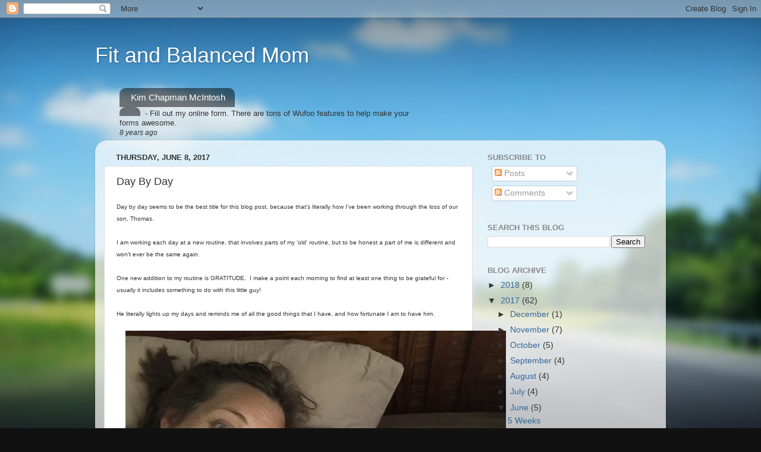

--- FILE ---
content_type: text/html; charset=UTF-8
request_url: https://fitandbalancedmom.blogspot.com/2017/06/day-by-day.html
body_size: 16982
content:
<!DOCTYPE html>
<html class='v2' dir='ltr' lang='en'>
<head>
<link href='https://www.blogger.com/static/v1/widgets/335934321-css_bundle_v2.css' rel='stylesheet' type='text/css'/>
<meta content='width=1100' name='viewport'/>
<meta content='text/html; charset=UTF-8' http-equiv='Content-Type'/>
<meta content='blogger' name='generator'/>
<link href='https://fitandbalancedmom.blogspot.com/favicon.ico' rel='icon' type='image/x-icon'/>
<link href='http://fitandbalancedmom.blogspot.com/2017/06/day-by-day.html' rel='canonical'/>
<link rel="alternate" type="application/atom+xml" title="Fit and Balanced Mom - Atom" href="https://fitandbalancedmom.blogspot.com/feeds/posts/default" />
<link rel="alternate" type="application/rss+xml" title="Fit and Balanced Mom - RSS" href="https://fitandbalancedmom.blogspot.com/feeds/posts/default?alt=rss" />
<link rel="service.post" type="application/atom+xml" title="Fit and Balanced Mom - Atom" href="https://www.blogger.com/feeds/7424646392393859795/posts/default" />

<link rel="alternate" type="application/atom+xml" title="Fit and Balanced Mom - Atom" href="https://fitandbalancedmom.blogspot.com/feeds/1030521957736515986/comments/default" />
<!--Can't find substitution for tag [blog.ieCssRetrofitLinks]-->
<link href='https://blogger.googleusercontent.com/img/b/R29vZ2xl/AVvXsEiw7uFNvBCgj7jCQIitTpoYMxvbDjSPsqsqx3c91S1rV0Qlnc2acKyz93mE-dndoFtf6xw0eDK91ZseNuYmC_Vf8g4qYbnJM15lfohY2H4-2iXzI4Jos8Qok9urvF4n8DYOUsvfGtBpGfM/s640/blogger-image--2006749785.jpg' rel='image_src'/>
<meta content='http://fitandbalancedmom.blogspot.com/2017/06/day-by-day.html' property='og:url'/>
<meta content='Day By Day' property='og:title'/>
<meta content=' Day by day seems to be the best title for this blog post, because that&#39;s literally how I&#39;ve been working through the loss of our son, Thoma...' property='og:description'/>
<meta content='https://blogger.googleusercontent.com/img/b/R29vZ2xl/AVvXsEiw7uFNvBCgj7jCQIitTpoYMxvbDjSPsqsqx3c91S1rV0Qlnc2acKyz93mE-dndoFtf6xw0eDK91ZseNuYmC_Vf8g4qYbnJM15lfohY2H4-2iXzI4Jos8Qok9urvF4n8DYOUsvfGtBpGfM/w1200-h630-p-k-no-nu/blogger-image--2006749785.jpg' property='og:image'/>
<title>Fit and Balanced Mom: Day By Day</title>
<style id='page-skin-1' type='text/css'><!--
/*-----------------------------------------------
Blogger Template Style
Name:     Picture Window
Designer: Blogger
URL:      www.blogger.com
----------------------------------------------- */
/* Content
----------------------------------------------- */
body {
font: normal normal 15px Arial, Tahoma, Helvetica, FreeSans, sans-serif;
color: #333333;
background: #111111 url(//themes.googleusercontent.com/image?id=1OACCYOE0-eoTRTfsBuX1NMN9nz599ufI1Jh0CggPFA_sK80AGkIr8pLtYRpNUKPmwtEa) repeat-x fixed top center;
}
html body .region-inner {
min-width: 0;
max-width: 100%;
width: auto;
}
.content-outer {
font-size: 90%;
}
a:link {
text-decoration:none;
color: #336699;
}
a:visited {
text-decoration:none;
color: #6699cc;
}
a:hover {
text-decoration:underline;
color: #33aaff;
}
.content-outer {
background: transparent none repeat scroll top left;
-moz-border-radius: 0;
-webkit-border-radius: 0;
-goog-ms-border-radius: 0;
border-radius: 0;
-moz-box-shadow: 0 0 0 rgba(0, 0, 0, .15);
-webkit-box-shadow: 0 0 0 rgba(0, 0, 0, .15);
-goog-ms-box-shadow: 0 0 0 rgba(0, 0, 0, .15);
box-shadow: 0 0 0 rgba(0, 0, 0, .15);
margin: 20px auto;
}
.content-inner {
padding: 0;
}
/* Header
----------------------------------------------- */
.header-outer {
background: transparent none repeat-x scroll top left;
_background-image: none;
color: #ffffff;
-moz-border-radius: 0;
-webkit-border-radius: 0;
-goog-ms-border-radius: 0;
border-radius: 0;
}
.Header img, .Header #header-inner {
-moz-border-radius: 0;
-webkit-border-radius: 0;
-goog-ms-border-radius: 0;
border-radius: 0;
}
.header-inner .Header .titlewrapper,
.header-inner .Header .descriptionwrapper {
padding-left: 0;
padding-right: 0;
}
.Header h1 {
font: normal normal 36px Arial, Tahoma, Helvetica, FreeSans, sans-serif;
text-shadow: 1px 1px 3px rgba(0, 0, 0, 0.3);
}
.Header h1 a {
color: #ffffff;
}
.Header .description {
font-size: 130%;
}
/* Tabs
----------------------------------------------- */
.tabs-inner {
margin: .5em 20px 0;
padding: 0;
}
.tabs-inner .section {
margin: 0;
}
.tabs-inner .widget ul {
padding: 0;
background: transparent none repeat scroll bottom;
-moz-border-radius: 0;
-webkit-border-radius: 0;
-goog-ms-border-radius: 0;
border-radius: 0;
}
.tabs-inner .widget li {
border: none;
}
.tabs-inner .widget li a {
display: inline-block;
padding: .5em 1em;
margin-right: .25em;
color: #ffffff;
font: normal normal 15px Arial, Tahoma, Helvetica, FreeSans, sans-serif;
-moz-border-radius: 10px 10px 0 0;
-webkit-border-top-left-radius: 10px;
-webkit-border-top-right-radius: 10px;
-goog-ms-border-radius: 10px 10px 0 0;
border-radius: 10px 10px 0 0;
background: transparent url(https://resources.blogblog.com/blogblog/data/1kt/transparent/black50.png) repeat scroll top left;
border-right: 1px solid transparent;
}
.tabs-inner .widget li:first-child a {
padding-left: 1.25em;
-moz-border-radius-topleft: 10px;
-moz-border-radius-bottomleft: 0;
-webkit-border-top-left-radius: 10px;
-webkit-border-bottom-left-radius: 0;
-goog-ms-border-top-left-radius: 10px;
-goog-ms-border-bottom-left-radius: 0;
border-top-left-radius: 10px;
border-bottom-left-radius: 0;
}
.tabs-inner .widget li.selected a,
.tabs-inner .widget li a:hover {
position: relative;
z-index: 1;
background: transparent url(https://resources.blogblog.com/blogblog/data/1kt/transparent/white80.png) repeat scroll bottom;
color: #336699;
-moz-box-shadow: 0 0 3px rgba(0, 0, 0, .15);
-webkit-box-shadow: 0 0 3px rgba(0, 0, 0, .15);
-goog-ms-box-shadow: 0 0 3px rgba(0, 0, 0, .15);
box-shadow: 0 0 3px rgba(0, 0, 0, .15);
}
/* Headings
----------------------------------------------- */
h2 {
font: bold normal 13px Arial, Tahoma, Helvetica, FreeSans, sans-serif;
text-transform: uppercase;
color: #888888;
margin: .5em 0;
}
/* Main
----------------------------------------------- */
.main-outer {
background: transparent url(https://resources.blogblog.com/blogblog/data/1kt/transparent/white80.png) repeat scroll top left;
-moz-border-radius: 20px 20px 0 0;
-webkit-border-top-left-radius: 20px;
-webkit-border-top-right-radius: 20px;
-webkit-border-bottom-left-radius: 0;
-webkit-border-bottom-right-radius: 0;
-goog-ms-border-radius: 20px 20px 0 0;
border-radius: 20px 20px 0 0;
-moz-box-shadow: 0 1px 3px rgba(0, 0, 0, .15);
-webkit-box-shadow: 0 1px 3px rgba(0, 0, 0, .15);
-goog-ms-box-shadow: 0 1px 3px rgba(0, 0, 0, .15);
box-shadow: 0 1px 3px rgba(0, 0, 0, .15);
}
.main-inner {
padding: 15px 20px 20px;
}
.main-inner .column-center-inner {
padding: 0 0;
}
.main-inner .column-left-inner {
padding-left: 0;
}
.main-inner .column-right-inner {
padding-right: 0;
}
/* Posts
----------------------------------------------- */
h3.post-title {
margin: 0;
font: normal normal 18px Arial, Tahoma, Helvetica, FreeSans, sans-serif;
}
.comments h4 {
margin: 1em 0 0;
font: normal normal 18px Arial, Tahoma, Helvetica, FreeSans, sans-serif;
}
.date-header span {
color: #333333;
}
.post-outer {
background-color: #ffffff;
border: solid 1px #dddddd;
-moz-border-radius: 5px;
-webkit-border-radius: 5px;
border-radius: 5px;
-goog-ms-border-radius: 5px;
padding: 15px 20px;
margin: 0 -20px 20px;
}
.post-body {
line-height: 1.4;
font-size: 110%;
position: relative;
}
.post-header {
margin: 0 0 1.5em;
color: #999999;
line-height: 1.6;
}
.post-footer {
margin: .5em 0 0;
color: #999999;
line-height: 1.6;
}
#blog-pager {
font-size: 140%
}
#comments .comment-author {
padding-top: 1.5em;
border-top: dashed 1px #ccc;
border-top: dashed 1px rgba(128, 128, 128, .5);
background-position: 0 1.5em;
}
#comments .comment-author:first-child {
padding-top: 0;
border-top: none;
}
.avatar-image-container {
margin: .2em 0 0;
}
/* Comments
----------------------------------------------- */
.comments .comments-content .icon.blog-author {
background-repeat: no-repeat;
background-image: url([data-uri]);
}
.comments .comments-content .loadmore a {
border-top: 1px solid #33aaff;
border-bottom: 1px solid #33aaff;
}
.comments .continue {
border-top: 2px solid #33aaff;
}
/* Widgets
----------------------------------------------- */
.widget ul, .widget #ArchiveList ul.flat {
padding: 0;
list-style: none;
}
.widget ul li, .widget #ArchiveList ul.flat li {
border-top: dashed 1px #ccc;
border-top: dashed 1px rgba(128, 128, 128, .5);
}
.widget ul li:first-child, .widget #ArchiveList ul.flat li:first-child {
border-top: none;
}
.widget .post-body ul {
list-style: disc;
}
.widget .post-body ul li {
border: none;
}
/* Footer
----------------------------------------------- */
.footer-outer {
color:#cccccc;
background: transparent url(https://resources.blogblog.com/blogblog/data/1kt/transparent/black50.png) repeat scroll top left;
-moz-border-radius: 0 0 20px 20px;
-webkit-border-top-left-radius: 0;
-webkit-border-top-right-radius: 0;
-webkit-border-bottom-left-radius: 20px;
-webkit-border-bottom-right-radius: 20px;
-goog-ms-border-radius: 0 0 20px 20px;
border-radius: 0 0 20px 20px;
-moz-box-shadow: 0 1px 3px rgba(0, 0, 0, .15);
-webkit-box-shadow: 0 1px 3px rgba(0, 0, 0, .15);
-goog-ms-box-shadow: 0 1px 3px rgba(0, 0, 0, .15);
box-shadow: 0 1px 3px rgba(0, 0, 0, .15);
}
.footer-inner {
padding: 10px 20px 20px;
}
.footer-outer a {
color: #99ccee;
}
.footer-outer a:visited {
color: #77aaee;
}
.footer-outer a:hover {
color: #33aaff;
}
.footer-outer .widget h2 {
color: #aaaaaa;
}
/* Mobile
----------------------------------------------- */
html body.mobile {
height: auto;
}
html body.mobile {
min-height: 480px;
background-size: 100% auto;
}
.mobile .body-fauxcolumn-outer {
background: transparent none repeat scroll top left;
}
html .mobile .mobile-date-outer, html .mobile .blog-pager {
border-bottom: none;
background: transparent url(https://resources.blogblog.com/blogblog/data/1kt/transparent/white80.png) repeat scroll top left;
margin-bottom: 10px;
}
.mobile .date-outer {
background: transparent url(https://resources.blogblog.com/blogblog/data/1kt/transparent/white80.png) repeat scroll top left;
}
.mobile .header-outer, .mobile .main-outer,
.mobile .post-outer, .mobile .footer-outer {
-moz-border-radius: 0;
-webkit-border-radius: 0;
-goog-ms-border-radius: 0;
border-radius: 0;
}
.mobile .content-outer,
.mobile .main-outer,
.mobile .post-outer {
background: inherit;
border: none;
}
.mobile .content-outer {
font-size: 100%;
}
.mobile-link-button {
background-color: #336699;
}
.mobile-link-button a:link, .mobile-link-button a:visited {
color: #ffffff;
}
.mobile-index-contents {
color: #333333;
}
.mobile .tabs-inner .PageList .widget-content {
background: transparent url(https://resources.blogblog.com/blogblog/data/1kt/transparent/white80.png) repeat scroll bottom;
color: #336699;
}
.mobile .tabs-inner .PageList .widget-content .pagelist-arrow {
border-left: 1px solid transparent;
}

--></style>
<style id='template-skin-1' type='text/css'><!--
body {
min-width: 960px;
}
.content-outer, .content-fauxcolumn-outer, .region-inner {
min-width: 960px;
max-width: 960px;
_width: 960px;
}
.main-inner .columns {
padding-left: 0px;
padding-right: 310px;
}
.main-inner .fauxcolumn-center-outer {
left: 0px;
right: 310px;
/* IE6 does not respect left and right together */
_width: expression(this.parentNode.offsetWidth -
parseInt("0px") -
parseInt("310px") + 'px');
}
.main-inner .fauxcolumn-left-outer {
width: 0px;
}
.main-inner .fauxcolumn-right-outer {
width: 310px;
}
.main-inner .column-left-outer {
width: 0px;
right: 100%;
margin-left: -0px;
}
.main-inner .column-right-outer {
width: 310px;
margin-right: -310px;
}
#layout {
min-width: 0;
}
#layout .content-outer {
min-width: 0;
width: 800px;
}
#layout .region-inner {
min-width: 0;
width: auto;
}
body#layout div.add_widget {
padding: 8px;
}
body#layout div.add_widget a {
margin-left: 32px;
}
--></style>
<style>
    body {background-image:url(\/\/themes.googleusercontent.com\/image?id=1OACCYOE0-eoTRTfsBuX1NMN9nz599ufI1Jh0CggPFA_sK80AGkIr8pLtYRpNUKPmwtEa);}
    
@media (max-width: 200px) { body {background-image:url(\/\/themes.googleusercontent.com\/image?id=1OACCYOE0-eoTRTfsBuX1NMN9nz599ufI1Jh0CggPFA_sK80AGkIr8pLtYRpNUKPmwtEa&options=w200);}}
@media (max-width: 400px) and (min-width: 201px) { body {background-image:url(\/\/themes.googleusercontent.com\/image?id=1OACCYOE0-eoTRTfsBuX1NMN9nz599ufI1Jh0CggPFA_sK80AGkIr8pLtYRpNUKPmwtEa&options=w400);}}
@media (max-width: 800px) and (min-width: 401px) { body {background-image:url(\/\/themes.googleusercontent.com\/image?id=1OACCYOE0-eoTRTfsBuX1NMN9nz599ufI1Jh0CggPFA_sK80AGkIr8pLtYRpNUKPmwtEa&options=w800);}}
@media (max-width: 1200px) and (min-width: 801px) { body {background-image:url(\/\/themes.googleusercontent.com\/image?id=1OACCYOE0-eoTRTfsBuX1NMN9nz599ufI1Jh0CggPFA_sK80AGkIr8pLtYRpNUKPmwtEa&options=w1200);}}
/* Last tag covers anything over one higher than the previous max-size cap. */
@media (min-width: 1201px) { body {background-image:url(\/\/themes.googleusercontent.com\/image?id=1OACCYOE0-eoTRTfsBuX1NMN9nz599ufI1Jh0CggPFA_sK80AGkIr8pLtYRpNUKPmwtEa&options=w1600);}}
  </style>
<link href='https://www.blogger.com/dyn-css/authorization.css?targetBlogID=7424646392393859795&amp;zx=24086940-895d-4129-b890-82d25a14db25' media='none' onload='if(media!=&#39;all&#39;)media=&#39;all&#39;' rel='stylesheet'/><noscript><link href='https://www.blogger.com/dyn-css/authorization.css?targetBlogID=7424646392393859795&amp;zx=24086940-895d-4129-b890-82d25a14db25' rel='stylesheet'/></noscript>
<meta name='google-adsense-platform-account' content='ca-host-pub-1556223355139109'/>
<meta name='google-adsense-platform-domain' content='blogspot.com'/>

</head>
<body class='loading variant-open'>
<div class='navbar section' id='navbar' name='Navbar'><div class='widget Navbar' data-version='1' id='Navbar1'><script type="text/javascript">
    function setAttributeOnload(object, attribute, val) {
      if(window.addEventListener) {
        window.addEventListener('load',
          function(){ object[attribute] = val; }, false);
      } else {
        window.attachEvent('onload', function(){ object[attribute] = val; });
      }
    }
  </script>
<div id="navbar-iframe-container"></div>
<script type="text/javascript" src="https://apis.google.com/js/platform.js"></script>
<script type="text/javascript">
      gapi.load("gapi.iframes:gapi.iframes.style.bubble", function() {
        if (gapi.iframes && gapi.iframes.getContext) {
          gapi.iframes.getContext().openChild({
              url: 'https://www.blogger.com/navbar/7424646392393859795?po\x3d1030521957736515986\x26origin\x3dhttps://fitandbalancedmom.blogspot.com',
              where: document.getElementById("navbar-iframe-container"),
              id: "navbar-iframe"
          });
        }
      });
    </script><script type="text/javascript">
(function() {
var script = document.createElement('script');
script.type = 'text/javascript';
script.src = '//pagead2.googlesyndication.com/pagead/js/google_top_exp.js';
var head = document.getElementsByTagName('head')[0];
if (head) {
head.appendChild(script);
}})();
</script>
</div></div>
<div class='body-fauxcolumns'>
<div class='fauxcolumn-outer body-fauxcolumn-outer'>
<div class='cap-top'>
<div class='cap-left'></div>
<div class='cap-right'></div>
</div>
<div class='fauxborder-left'>
<div class='fauxborder-right'></div>
<div class='fauxcolumn-inner'>
</div>
</div>
<div class='cap-bottom'>
<div class='cap-left'></div>
<div class='cap-right'></div>
</div>
</div>
</div>
<div class='content'>
<div class='content-fauxcolumns'>
<div class='fauxcolumn-outer content-fauxcolumn-outer'>
<div class='cap-top'>
<div class='cap-left'></div>
<div class='cap-right'></div>
</div>
<div class='fauxborder-left'>
<div class='fauxborder-right'></div>
<div class='fauxcolumn-inner'>
</div>
</div>
<div class='cap-bottom'>
<div class='cap-left'></div>
<div class='cap-right'></div>
</div>
</div>
</div>
<div class='content-outer'>
<div class='content-cap-top cap-top'>
<div class='cap-left'></div>
<div class='cap-right'></div>
</div>
<div class='fauxborder-left content-fauxborder-left'>
<div class='fauxborder-right content-fauxborder-right'></div>
<div class='content-inner'>
<header>
<div class='header-outer'>
<div class='header-cap-top cap-top'>
<div class='cap-left'></div>
<div class='cap-right'></div>
</div>
<div class='fauxborder-left header-fauxborder-left'>
<div class='fauxborder-right header-fauxborder-right'></div>
<div class='region-inner header-inner'>
<div class='header section' id='header' name='Header'><div class='widget Header' data-version='1' id='Header1'>
<div id='header-inner'>
<div class='titlewrapper'>
<h1 class='title'>
<a href='https://fitandbalancedmom.blogspot.com/'>
Fit and Balanced Mom
</a>
</h1>
</div>
<div class='descriptionwrapper'>
<p class='description'><span>
</span></p>
</div>
</div>
</div></div>
</div>
</div>
<div class='header-cap-bottom cap-bottom'>
<div class='cap-left'></div>
<div class='cap-right'></div>
</div>
</div>
</header>
<div class='tabs-outer'>
<div class='tabs-cap-top cap-top'>
<div class='cap-left'></div>
<div class='cap-right'></div>
</div>
<div class='fauxborder-left tabs-fauxborder-left'>
<div class='fauxborder-right tabs-fauxborder-right'></div>
<div class='region-inner tabs-inner'>
<div class='tabs section' id='crosscol' name='Cross-Column'><div class='widget BlogList' data-version='1' id='BlogList1'>
<h2 class='title'>My Blog List</h2>
<div class='widget-content'>
<div class='blog-list-container' id='BlogList1_container'>
<ul id='BlogList1_blogs'>
<li style='display: block;'>
<div class='blog-icon'>
<img data-lateloadsrc='https://lh3.googleusercontent.com/blogger_img_proxy/AEn0k_uw8ceb3SkPmAbaU_nUOSzXKIII1zz1Y-DUTfS8ne3b6v9KP-z4WSLD76fN-j8vNbHe8_zjj3h5lzzt96A9fS8XKI3Q0w0xBigkghxykPjrLtY=s16-w16-h16' height='16' width='16'/>
</div>
<div class='blog-content'>
<div class='blog-title'>
<a href='http://blog.kimchapmanmcintosh.com/' target='_blank'>
Kim Chapman McIntosh</a>
</div>
<div class='item-content'>
<span class='item-title'>
<a href='http://blog.kimchapmanmcintosh.com/2017/04/fill-out-my-online-form_18.html' target='_blank'>
</a>
</span>

                      -
                    
<span class='item-snippet'>
 
Fill out my online form. 
There are tons of Wufoo features to help make your forms awesome.
</span>
<div class='item-time'>
8 years ago
</div>
</div>
</div>
<div style='clear: both;'></div>
</li>
</ul>
<div class='clear'></div>
</div>
</div>
</div></div>
<div class='tabs no-items section' id='crosscol-overflow' name='Cross-Column 2'></div>
</div>
</div>
<div class='tabs-cap-bottom cap-bottom'>
<div class='cap-left'></div>
<div class='cap-right'></div>
</div>
</div>
<div class='main-outer'>
<div class='main-cap-top cap-top'>
<div class='cap-left'></div>
<div class='cap-right'></div>
</div>
<div class='fauxborder-left main-fauxborder-left'>
<div class='fauxborder-right main-fauxborder-right'></div>
<div class='region-inner main-inner'>
<div class='columns fauxcolumns'>
<div class='fauxcolumn-outer fauxcolumn-center-outer'>
<div class='cap-top'>
<div class='cap-left'></div>
<div class='cap-right'></div>
</div>
<div class='fauxborder-left'>
<div class='fauxborder-right'></div>
<div class='fauxcolumn-inner'>
</div>
</div>
<div class='cap-bottom'>
<div class='cap-left'></div>
<div class='cap-right'></div>
</div>
</div>
<div class='fauxcolumn-outer fauxcolumn-left-outer'>
<div class='cap-top'>
<div class='cap-left'></div>
<div class='cap-right'></div>
</div>
<div class='fauxborder-left'>
<div class='fauxborder-right'></div>
<div class='fauxcolumn-inner'>
</div>
</div>
<div class='cap-bottom'>
<div class='cap-left'></div>
<div class='cap-right'></div>
</div>
</div>
<div class='fauxcolumn-outer fauxcolumn-right-outer'>
<div class='cap-top'>
<div class='cap-left'></div>
<div class='cap-right'></div>
</div>
<div class='fauxborder-left'>
<div class='fauxborder-right'></div>
<div class='fauxcolumn-inner'>
</div>
</div>
<div class='cap-bottom'>
<div class='cap-left'></div>
<div class='cap-right'></div>
</div>
</div>
<!-- corrects IE6 width calculation -->
<div class='columns-inner'>
<div class='column-center-outer'>
<div class='column-center-inner'>
<div class='main section' id='main' name='Main'><div class='widget Blog' data-version='1' id='Blog1'>
<div class='blog-posts hfeed'>

          <div class="date-outer">
        
<h2 class='date-header'><span>Thursday, June 8, 2017</span></h2>

          <div class="date-posts">
        
<div class='post-outer'>
<div class='post hentry uncustomized-post-template' itemprop='blogPost' itemscope='itemscope' itemtype='http://schema.org/BlogPosting'>
<meta content='https://blogger.googleusercontent.com/img/b/R29vZ2xl/AVvXsEiw7uFNvBCgj7jCQIitTpoYMxvbDjSPsqsqx3c91S1rV0Qlnc2acKyz93mE-dndoFtf6xw0eDK91ZseNuYmC_Vf8g4qYbnJM15lfohY2H4-2iXzI4Jos8Qok9urvF4n8DYOUsvfGtBpGfM/s640/blogger-image--2006749785.jpg' itemprop='image_url'/>
<meta content='7424646392393859795' itemprop='blogId'/>
<meta content='1030521957736515986' itemprop='postId'/>
<a name='1030521957736515986'></a>
<h3 class='post-title entry-title' itemprop='name'>
Day By Day
</h3>
<div class='post-header'>
<div class='post-header-line-1'></div>
</div>
<div class='post-body entry-content' id='post-body-1030521957736515986' itemprop='description articleBody'>
<div>
<span style="font-family: Verdana, sans-serif; font-size: x-small;">Day by day seems to be the best title for this blog post, because that's literally how I've been working through the loss of our son, Thomas.</span><br />
<span style="font-family: Verdana, sans-serif; font-size: x-small;"><br /></span>
<span style="font-family: Verdana, sans-serif; font-size: x-small;">I am working each day at a new routine, that involves parts of my 'old' routine, but to be honest a part of me is different and won't ever be the same again. &nbsp;&nbsp;</span><br />
<span style="font-family: Verdana, sans-serif; font-size: x-small;"><br /></span>
<span style="font-family: Verdana, sans-serif; font-size: x-small;">One new addition to my routine is GRATITUDE. &nbsp;I make a point each morning to find at least one thing to be grateful for - usually it includes something to do with this little guy!</span><br />
<span style="font-family: Verdana, sans-serif; font-size: x-small;"><br />He literally lights up my days and reminds me of all the good things that I have, and how fortunate I am to have him.</span></div>
<div>
<span style="font-family: Verdana, sans-serif; font-size: x-small;"><br /></span></div>
<div>
<div class="separator" style="clear: both;">
<a href="https://blogger.googleusercontent.com/img/b/R29vZ2xl/AVvXsEiw7uFNvBCgj7jCQIitTpoYMxvbDjSPsqsqx3c91S1rV0Qlnc2acKyz93mE-dndoFtf6xw0eDK91ZseNuYmC_Vf8g4qYbnJM15lfohY2H4-2iXzI4Jos8Qok9urvF4n8DYOUsvfGtBpGfM/s640/blogger-image--2006749785.jpg" imageanchor="1" style="margin-left: 1em; margin-right: 1em;"><span style="font-family: Verdana, sans-serif; font-size: x-small;"><img border="0" src="https://blogger.googleusercontent.com/img/b/R29vZ2xl/AVvXsEiw7uFNvBCgj7jCQIitTpoYMxvbDjSPsqsqx3c91S1rV0Qlnc2acKyz93mE-dndoFtf6xw0eDK91ZseNuYmC_Vf8g4qYbnJM15lfohY2H4-2iXzI4Jos8Qok9urvF4n8DYOUsvfGtBpGfM/s640/blogger-image--2006749785.jpg" /></span></a></div>
<span style="font-family: Verdana, sans-serif; font-size: x-small;"><br /></span></div>
<div>
<span style="font-family: Verdana, sans-serif; font-size: x-small;">He also has been what's gotten me out of bed each morning. &nbsp; I miss my 5:30 wake up calls, but when I wake up these days, I realize "wow, this happened, I gave birth to my son, but he wasn't breathing"</span><br />
<span style="font-family: Verdana, sans-serif; font-size: x-small;"><br />That's a hard thing to swallow and it makes me want to go back to bed and to sleep where I don't feel sad. &nbsp; &nbsp;But I KNOW that the only way to work through my emotions (not past them, not over it, but to manage them), is to get up each day.</span><br />
<span style="font-family: Verdana, sans-serif; font-size: x-small;"><br /></span>
<span style="font-family: Verdana, sans-serif; font-size: x-small;">Ben has been amazing for this "Wake up mommy! It's time to workout!" - he has watched me have this routine for years now, he know s it makes me happy.</span></div>
<div>
<span style="font-family: Verdana, sans-serif; font-size: x-small;"><br /></span></div>
<div>
<div class="separator" style="clear: both;">
<a href="https://blogger.googleusercontent.com/img/b/R29vZ2xl/AVvXsEhr1AEB6fPaMHoSy2MTRaWqB8UY8TTh2oGtR1fZWdZi829XvHh-Fb3IUAhc1arQudIw9eX2t1VQHDkLEPsYZK9pRwSnL0E4K1ozhjOxww51x0NV_ry4JgwAwhietMuNxiq_066175SvUyc/s640/blogger-image-1966487285.jpg" imageanchor="1" style="margin-left: 1em; margin-right: 1em;"><span style="font-family: Verdana, sans-serif; font-size: x-small;"><img border="0" src="https://blogger.googleusercontent.com/img/b/R29vZ2xl/AVvXsEhr1AEB6fPaMHoSy2MTRaWqB8UY8TTh2oGtR1fZWdZi829XvHh-Fb3IUAhc1arQudIw9eX2t1VQHDkLEPsYZK9pRwSnL0E4K1ozhjOxww51x0NV_ry4JgwAwhietMuNxiq_066175SvUyc/s640/blogger-image-1966487285.jpg" /></span></a></div>
<span style="font-family: Verdana, sans-serif; font-size: x-small;"><br /></span></div>
<div>
<span style="font-family: Verdana, sans-serif; font-size: x-small;">My son also never ceases to amaze me. &nbsp; We gave him this gift that we had gotten for him 'from' his baby brother for the hospital. &nbsp; I saw it packed with my hospital bags and got really upset, then realized, he should still have it and it should still be from Thomas.</span><br />
<span style="font-family: Verdana, sans-serif; font-size: x-small;"><br /></span>
<span style="font-family: Verdana, sans-serif; font-size: x-small;">Ben was so excited as he opened it, and then started to 'thank' my tummy - he had talked to my tummy for 9 months, that's where his baby lived! &nbsp; I explained Thomas wasn't there anymore, his response:</span><br />
<span style="font-family: Verdana, sans-serif; font-size: x-small;"><br /></span>
<span style="font-family: Verdana, sans-serif; font-size: x-small;">"But his heart is, Mommy. &nbsp; He left his heart, and now you have TWO hearts."</span><br />
<span style="font-family: Verdana, sans-serif; font-size: x-small;"><br /></span>
<span style="font-family: Verdana, sans-serif; font-size: x-small;">So fitting, and so true.</span><br />
<span style="font-family: Verdana, sans-serif; font-size: x-small;"><br /></span></div>
<div>
<div class="separator" style="clear: both;">
<a href="https://blogger.googleusercontent.com/img/b/R29vZ2xl/AVvXsEiY8XF4zYgeLbo9pJ11bmhdt4krY8ustuisNnsWE752-UYcMJSrQm2GhlqTk7HfaX44yieWzhhA4fDRXO5BVWSMIWPlGbED19B3lcdlLACn2XTp9mwYSmyDqKwIrkwOBB81T3LXtzuT7sc/s640/blogger-image--1640720490.jpg" imageanchor="1" style="margin-left: 1em; margin-right: 1em;"><span style="font-family: Verdana, sans-serif; font-size: x-small;"><img border="0" src="https://blogger.googleusercontent.com/img/b/R29vZ2xl/AVvXsEiY8XF4zYgeLbo9pJ11bmhdt4krY8ustuisNnsWE752-UYcMJSrQm2GhlqTk7HfaX44yieWzhhA4fDRXO5BVWSMIWPlGbED19B3lcdlLACn2XTp9mwYSmyDqKwIrkwOBB81T3LXtzuT7sc/s640/blogger-image--1640720490.jpg" /></span></a></div>
<span style="font-family: Verdana, sans-serif; font-size: x-small;"><br /></span>
<span style="font-family: Verdana, sans-serif; font-size: x-small;"><br /></span>
<span style="font-family: Verdana, sans-serif; font-size: x-small;">Later that day, I received this necklace in the mail, a reminder of Thomas's heart embedded in mine.</span><br />
<span style="font-family: Verdana, sans-serif; font-size: x-small;"><br /></span></div>
<div>
<div class="separator" style="clear: both;">
<a href="https://blogger.googleusercontent.com/img/b/R29vZ2xl/AVvXsEjLeAHJDPTNfjvtrr3AQ81FeSOJcftrb5_BHVTKPsdmbn0NryXzSaTS0w8BP6tkpQYO11ayLe9wkJLRe5yqyo8x0kQ_aPw_7RRM6v2Ekfqqy_uyGh7PHLqN_TwMhIK1OiWn3oqE9F_aDfA/s640/blogger-image--2061573375.jpg" imageanchor="1" style="margin-left: 1em; margin-right: 1em;"><span style="font-family: Verdana, sans-serif; font-size: x-small;"><img border="0" src="https://blogger.googleusercontent.com/img/b/R29vZ2xl/AVvXsEjLeAHJDPTNfjvtrr3AQ81FeSOJcftrb5_BHVTKPsdmbn0NryXzSaTS0w8BP6tkpQYO11ayLe9wkJLRe5yqyo8x0kQ_aPw_7RRM6v2Ekfqqy_uyGh7PHLqN_TwMhIK1OiWn3oqE9F_aDfA/s640/blogger-image--2061573375.jpg" /></span></a></div>
<span style="font-family: Verdana, sans-serif; font-size: x-small;"><br /></span></div>
<div>
<span style="font-family: Verdana, sans-serif; font-size: x-small;">Ben also had recently ready a book about how when it rains, it's heaven saying hello. &nbsp;He knows his little brother 'died' and now lives in 'heaven. &nbsp; In the 2 weeks following Thomas's death (ending on his due date), it has pretty much rained non stop. &nbsp;&nbsp;</span><br />
<span style="font-family: Verdana, sans-serif; font-size: x-small;"><br /></span>
<span style="font-family: Verdana, sans-serif; font-size: x-small;">Ben's response "Mommy, it's my baby brother saying hi!"&nbsp;</span><br />
<span style="font-family: Verdana, sans-serif; font-size: x-small;"><br /></span>
<span style="font-family: Verdana, sans-serif; font-size: x-small;">I'm a Summer person, a warm weather, and sunshine person. &nbsp;But this rain has felt comforting. &nbsp; I've soaked it up as thousands of tiny kisses from our Thomas.</span><br />
<span style="font-family: Verdana, sans-serif; font-size: x-small;"><br /></span></div>
<div>
<div class="separator" style="clear: both;">
<a href="https://blogger.googleusercontent.com/img/b/R29vZ2xl/AVvXsEhsvfx3RHXTKeHDicG4hPzj3IQEGnXpMh9TbMIsfX-Yz5ILl6IBk8sPn0QCgsYE0BmIXw0JGkfPKtw5JbUUyxhhAw7j0OKIzd6pcHa6-1eEw7SmTBEiKb8P39m6EDHX6duWw1I5R6yk91s/s640/blogger-image--30691977.jpg" imageanchor="1" style="margin-left: 1em; margin-right: 1em;"><span style="font-family: Verdana, sans-serif; font-size: x-small;"><img border="0" src="https://blogger.googleusercontent.com/img/b/R29vZ2xl/AVvXsEhsvfx3RHXTKeHDicG4hPzj3IQEGnXpMh9TbMIsfX-Yz5ILl6IBk8sPn0QCgsYE0BmIXw0JGkfPKtw5JbUUyxhhAw7j0OKIzd6pcHa6-1eEw7SmTBEiKb8P39m6EDHX6duWw1I5R6yk91s/s640/blogger-image--30691977.jpg" /></span></a></div>
<span style="font-family: Verdana, sans-serif; font-size: x-small;"><br /></span></div>
<div>
<div class="separator" style="clear: both;">
<a href="https://blogger.googleusercontent.com/img/b/R29vZ2xl/AVvXsEi4aPKsg38Mn_QobGBjFc_CYwEAG_TSvFkukMzWSR2ZlUEZQemwtYyniXrc3hV5osfXY6hcszvXF7tqdlp1_K9pqEYwzOtmXpOSbV2O866TABz5e3VbLXa5s1bI-FZc2mKl6fJ_-lWp2yY/s640/blogger-image-1854897556.jpg" imageanchor="1" style="margin-left: 1em; margin-right: 1em;"><span style="font-family: Verdana, sans-serif; font-size: x-small;"><img border="0" src="https://blogger.googleusercontent.com/img/b/R29vZ2xl/AVvXsEi4aPKsg38Mn_QobGBjFc_CYwEAG_TSvFkukMzWSR2ZlUEZQemwtYyniXrc3hV5osfXY6hcszvXF7tqdlp1_K9pqEYwzOtmXpOSbV2O866TABz5e3VbLXa5s1bI-FZc2mKl6fJ_-lWp2yY/s640/blogger-image-1854897556.jpg" /></span></a></div>
<span style="font-family: Verdana, sans-serif; font-size: x-small;"><br /></span></div>
<div>
<span style="font-family: Verdana, sans-serif; font-size: x-small;">I am also grateful for the time we spent with him, the 9 months of feeling him flutter around in my stomach, and the hours and days we had with him in the hospital after I delivered him. &nbsp;&nbsp;</span></div>
<div>
<span style="font-family: Verdana, sans-serif; font-size: x-small;"><br /></span></div>
<div>
<div class="separator" style="clear: both;">
</div>
<div class="separator" style="clear: both;">
<a href="https://blogger.googleusercontent.com/img/b/R29vZ2xl/AVvXsEiWtqer8wwSxTs9ukK7Stz6vJUDi7kEzaxLUwMU9Y1XMQZZbKDq78SEiBRA9OQ0-Bw8q8C2icD9NeQiNqvuGhyG1ADisYe4DDI9-WPLvDZiRNuQQCJCjvhDQz1__S2sGs3xbKvAHBqOoT0/s640/blogger-image--1220541583.jpg" imageanchor="1" style="margin-left: 1em; margin-right: 1em;"><span style="font-family: Verdana, sans-serif; font-size: x-small;"><img border="0" src="https://blogger.googleusercontent.com/img/b/R29vZ2xl/AVvXsEiWtqer8wwSxTs9ukK7Stz6vJUDi7kEzaxLUwMU9Y1XMQZZbKDq78SEiBRA9OQ0-Bw8q8C2icD9NeQiNqvuGhyG1ADisYe4DDI9-WPLvDZiRNuQQCJCjvhDQz1__S2sGs3xbKvAHBqOoT0/s640/blogger-image--1220541583.jpg" /></span></a></div>
<span style="font-family: Verdana, sans-serif; font-size: x-small;"><br /></span>
<div class="separator" style="clear: both;">
<a href="https://blogger.googleusercontent.com/img/b/R29vZ2xl/AVvXsEj6AIVt3me0fn0TTnt-Kb99lFEeK5VZzcD61jNl2NkZHnXfOarkTvpz8GY2MSLhofYUSpA0jbZBVRWmqqjyJ2rnfy1n2RKgU_pbDwbvxIldZbk5sAjGDNhabxdbmWPi_9bu_l2HLxsNFRM/s640/blogger-image--274254425.jpg" imageanchor="1" style="margin-left: 1em; margin-right: 1em;"><span style="font-family: Verdana, sans-serif; font-size: x-small;"><img border="0" src="https://blogger.googleusercontent.com/img/b/R29vZ2xl/AVvXsEj6AIVt3me0fn0TTnt-Kb99lFEeK5VZzcD61jNl2NkZHnXfOarkTvpz8GY2MSLhofYUSpA0jbZBVRWmqqjyJ2rnfy1n2RKgU_pbDwbvxIldZbk5sAjGDNhabxdbmWPi_9bu_l2HLxsNFRM/s640/blogger-image--274254425.jpg" /></span></a></div>
<span style="font-family: Verdana, sans-serif; font-size: x-small;"><br /></span>
<span style="font-family: Verdana, sans-serif; font-size: x-small;">While I never got to see his eyes, I am grateful I was able to hold his hands, kiss his face, tell him I love him.</span><br />
<span style="font-family: Verdana, sans-serif; font-size: x-small;"><br /></span></div>
<div>
<div class="separator" style="clear: both; text-align: center;">
<a href="https://blogger.googleusercontent.com/img/b/R29vZ2xl/AVvXsEi-VvFX6QPL22yltRiTOMojQZFPFQYjGJB3zttN_Ok1VPcnsn3LOT5f5r-QPLbercbOVxru4kXrf75FtjImFmSs-tflxg9pEz3fRnX7QB-3fh63THKQDrJd8NZc_USfOwBxh8-zdxK71A0/s1600/McIntosh+NILMDTS+Final+Crop+DSC_1848.jpg" imageanchor="1" style="margin-left: 1em; margin-right: 1em;"><span style="font-family: Verdana, sans-serif; font-size: x-small;"><img border="0" data-original-height="1068" data-original-width="1600" height="213" src="https://blogger.googleusercontent.com/img/b/R29vZ2xl/AVvXsEi-VvFX6QPL22yltRiTOMojQZFPFQYjGJB3zttN_Ok1VPcnsn3LOT5f5r-QPLbercbOVxru4kXrf75FtjImFmSs-tflxg9pEz3fRnX7QB-3fh63THKQDrJd8NZc_USfOwBxh8-zdxK71A0/s320/McIntosh+NILMDTS+Final+Crop+DSC_1848.jpg" width="320" /></span></a></div>
<div class="separator" style="clear: both;">
<span style="font-family: Verdana, sans-serif; font-size: x-small;"><br /></span></div>
<span style="font-family: Verdana, sans-serif; font-size: x-small;"><br /></span></div>
<div>
<span style="font-family: Verdana, sans-serif; font-size: x-small;">Another thing I'm grateful for beyond my fitness routine (which right now doesn't look to be much more than shuffling), is my nutrition routine. &nbsp; In the past it's been about weight, or even just 'physical' accomplishments like being able to run again or waterski again. &nbsp;But right now my priority is around mental clarity.</span><br />
<span style="font-family: Verdana, sans-serif; font-size: x-small;"><br /></span>
<span style="font-family: Verdana, sans-serif; font-size: x-small;">Each food choice is a choice to let myself grieve with the clearest head possible. &nbsp;</span><br />
<span style="font-family: Verdana, sans-serif; font-size: x-small;"><br /></span></div>
<div>
<div class="separator" style="clear: both;">
<a href="https://blogger.googleusercontent.com/img/b/R29vZ2xl/AVvXsEje3qZ7Xr87amyO-nl4_1dJGaKCCFtP00WG37Rd-iVSXedzPd9-hqnv_pY53yHMJ4tFKvMVfcm4TQcsAESpFIR-Dxt5ExGE79PDxtPVRBIhBeNGSaynWJWc3_pxv1xgXhcJnmTt6TeaBJU/s640/blogger-image--1413762116.jpg" imageanchor="1" style="margin-left: 1em; margin-right: 1em;"><span style="font-family: Verdana, sans-serif; font-size: x-small;"><img border="0" src="https://blogger.googleusercontent.com/img/b/R29vZ2xl/AVvXsEje3qZ7Xr87amyO-nl4_1dJGaKCCFtP00WG37Rd-iVSXedzPd9-hqnv_pY53yHMJ4tFKvMVfcm4TQcsAESpFIR-Dxt5ExGE79PDxtPVRBIhBeNGSaynWJWc3_pxv1xgXhcJnmTt6TeaBJU/s640/blogger-image--1413762116.jpg" /></span></a></div>
<span style="font-family: Verdana, sans-serif; font-size: x-small;"><br /></span></div>
<div>
<span style="font-family: Verdana, sans-serif; font-size: x-small;"><br /></span></div>
<div>
<div class="separator" style="clear: both;">
<a href="https://blogger.googleusercontent.com/img/b/R29vZ2xl/AVvXsEj9NWPyot8kucWZkH7hysjlWndaYxqRF_paIEB4TrP5rIbHUQFw1N49cUk1m3MhCa20Z1W3NN4wSq0czjCirHh8hJziOtwvdsHEv-guQOwyOsubJyr_xWdOXQVndBoZGH3OHGy4zJJToSs/s640/blogger-image-158554588.jpg" imageanchor="1" style="margin-left: 1em; margin-right: 1em;"><span style="font-family: Verdana, sans-serif; font-size: x-small;"><img border="0" src="https://blogger.googleusercontent.com/img/b/R29vZ2xl/AVvXsEj9NWPyot8kucWZkH7hysjlWndaYxqRF_paIEB4TrP5rIbHUQFw1N49cUk1m3MhCa20Z1W3NN4wSq0czjCirHh8hJziOtwvdsHEv-guQOwyOsubJyr_xWdOXQVndBoZGH3OHGy4zJJToSs/s640/blogger-image-158554588.jpg" /></span></a></div>
<span style="font-family: Verdana, sans-serif; font-size: x-small;"><br /></span>
<span style="font-family: Verdana, sans-serif; font-size: x-small;">I am grateful for the plethora of friends who have and continue to send me food the last few weeks, I am grateful they 'know' me and have sent amazing meals with veggies and vegetarian proteins that help me with my goal to combat anxiety and work through sadness by fueling my body with the best foods to make that possible.</span><br />
<span style="font-family: Verdana, sans-serif; font-size: x-small;"><br /></span></div>
<div>
<div class="separator" style="clear: both;">
<a href="https://blogger.googleusercontent.com/img/b/R29vZ2xl/AVvXsEj7RK40iMGzREnsoTtO3PeXacVWpW1AnAntzV9ndLV9GzEQ_BPxJ9v1w4TXDbS0YYdkc-__4bSfwX3yciQ8mRO4hPhBxP6kJAYjXXy36_wEYo5RQ2Cjd87CX-ibfXAsF0PMFWNlSrdHPug/s640/blogger-image--1387759749.jpg" imageanchor="1" style="margin-left: 1em; margin-right: 1em;"><span style="font-family: Verdana, sans-serif; font-size: x-small;"><img border="0" src="https://blogger.googleusercontent.com/img/b/R29vZ2xl/AVvXsEj7RK40iMGzREnsoTtO3PeXacVWpW1AnAntzV9ndLV9GzEQ_BPxJ9v1w4TXDbS0YYdkc-__4bSfwX3yciQ8mRO4hPhBxP6kJAYjXXy36_wEYo5RQ2Cjd87CX-ibfXAsF0PMFWNlSrdHPug/s640/blogger-image--1387759749.jpg" /></span></a></div>
<div class="separator" style="clear: both;">
<span style="font-family: Verdana, sans-serif; font-size: x-small;"><br /></span></div>
<div class="separator" style="clear: both;">
</div>
<div class="separator" style="clear: both;">
<a href="https://blogger.googleusercontent.com/img/b/R29vZ2xl/AVvXsEgi54MDA-GGS3vts2JShi7nDGl53Qhigzzw9dYqxT9lc52vBoCVBaFL1bjsUMfVh6LfEZ38HWLgGzJU5W45UiC3FNoEfy7EqZ0RxF3riEfaE8p0QyeYJWKjMettj1SUbZAvisfrJU2hi2M/s640/blogger-image-703905678.jpg" imageanchor="1" style="margin-left: 1em; margin-right: 1em;"><span style="font-family: Verdana, sans-serif; font-size: x-small;"><img border="0" src="https://blogger.googleusercontent.com/img/b/R29vZ2xl/AVvXsEgi54MDA-GGS3vts2JShi7nDGl53Qhigzzw9dYqxT9lc52vBoCVBaFL1bjsUMfVh6LfEZ38HWLgGzJU5W45UiC3FNoEfy7EqZ0RxF3riEfaE8p0QyeYJWKjMettj1SUbZAvisfrJU2hi2M/s640/blogger-image-703905678.jpg" /></span></a></div>
<span style="font-family: Verdana, sans-serif; font-size: x-small;"><br /></span>
<div class="separator" style="clear: both;">
<span style="font-family: Verdana, sans-serif; font-size: x-small;"><br /></span></div>
<br /></div>
<div style='clear: both;'></div>
</div>
<div class='post-footer'>
<div class='post-footer-line post-footer-line-1'>
<span class='post-author vcard'>
Posted by
<span class='fn' itemprop='author' itemscope='itemscope' itemtype='http://schema.org/Person'>
<meta content='https://www.blogger.com/profile/18097307357103327289' itemprop='url'/>
<a class='g-profile' href='https://www.blogger.com/profile/18097307357103327289' rel='author' title='author profile'>
<span itemprop='name'>Kim</span>
</a>
</span>
</span>
<span class='post-timestamp'>
at
<meta content='http://fitandbalancedmom.blogspot.com/2017/06/day-by-day.html' itemprop='url'/>
<a class='timestamp-link' href='https://fitandbalancedmom.blogspot.com/2017/06/day-by-day.html' rel='bookmark' title='permanent link'><abbr class='published' itemprop='datePublished' title='2017-06-08T14:01:00-07:00'>2:01&#8239;PM</abbr></a>
</span>
<span class='post-comment-link'>
</span>
<span class='post-icons'>
<span class='item-control blog-admin pid-416142873'>
<a href='https://www.blogger.com/post-edit.g?blogID=7424646392393859795&postID=1030521957736515986&from=pencil' title='Edit Post'>
<img alt='' class='icon-action' height='18' src='https://resources.blogblog.com/img/icon18_edit_allbkg.gif' width='18'/>
</a>
</span>
</span>
<div class='post-share-buttons goog-inline-block'>
<a class='goog-inline-block share-button sb-email' href='https://www.blogger.com/share-post.g?blogID=7424646392393859795&postID=1030521957736515986&target=email' target='_blank' title='Email This'><span class='share-button-link-text'>Email This</span></a><a class='goog-inline-block share-button sb-blog' href='https://www.blogger.com/share-post.g?blogID=7424646392393859795&postID=1030521957736515986&target=blog' onclick='window.open(this.href, "_blank", "height=270,width=475"); return false;' target='_blank' title='BlogThis!'><span class='share-button-link-text'>BlogThis!</span></a><a class='goog-inline-block share-button sb-twitter' href='https://www.blogger.com/share-post.g?blogID=7424646392393859795&postID=1030521957736515986&target=twitter' target='_blank' title='Share to X'><span class='share-button-link-text'>Share to X</span></a><a class='goog-inline-block share-button sb-facebook' href='https://www.blogger.com/share-post.g?blogID=7424646392393859795&postID=1030521957736515986&target=facebook' onclick='window.open(this.href, "_blank", "height=430,width=640"); return false;' target='_blank' title='Share to Facebook'><span class='share-button-link-text'>Share to Facebook</span></a><a class='goog-inline-block share-button sb-pinterest' href='https://www.blogger.com/share-post.g?blogID=7424646392393859795&postID=1030521957736515986&target=pinterest' target='_blank' title='Share to Pinterest'><span class='share-button-link-text'>Share to Pinterest</span></a>
</div>
</div>
<div class='post-footer-line post-footer-line-2'>
<span class='post-labels'>
</span>
</div>
<div class='post-footer-line post-footer-line-3'>
<span class='post-location'>
</span>
</div>
</div>
</div>
<div class='comments' id='comments'>
<a name='comments'></a>
<h4>No comments:</h4>
<div id='Blog1_comments-block-wrapper'>
<dl class='avatar-comment-indent' id='comments-block'>
</dl>
</div>
<p class='comment-footer'>
<div class='comment-form'>
<a name='comment-form'></a>
<h4 id='comment-post-message'>Post a Comment</h4>
<p>
</p>
<a href='https://www.blogger.com/comment/frame/7424646392393859795?po=1030521957736515986&hl=en&saa=85391&origin=https://fitandbalancedmom.blogspot.com' id='comment-editor-src'></a>
<iframe allowtransparency='true' class='blogger-iframe-colorize blogger-comment-from-post' frameborder='0' height='410px' id='comment-editor' name='comment-editor' src='' width='100%'></iframe>
<script src='https://www.blogger.com/static/v1/jsbin/2830521187-comment_from_post_iframe.js' type='text/javascript'></script>
<script type='text/javascript'>
      BLOG_CMT_createIframe('https://www.blogger.com/rpc_relay.html');
    </script>
</div>
</p>
</div>
</div>

        </div></div>
      
</div>
<div class='blog-pager' id='blog-pager'>
<span id='blog-pager-newer-link'>
<a class='blog-pager-newer-link' href='https://fitandbalancedmom.blogspot.com/2017/06/glimmers.html' id='Blog1_blog-pager-newer-link' title='Newer Post'>Newer Post</a>
</span>
<span id='blog-pager-older-link'>
<a class='blog-pager-older-link' href='https://fitandbalancedmom.blogspot.com/2017/06/the-day-world-stood-still.html' id='Blog1_blog-pager-older-link' title='Older Post'>Older Post</a>
</span>
<a class='home-link' href='https://fitandbalancedmom.blogspot.com/'>Home</a>
</div>
<div class='clear'></div>
<div class='post-feeds'>
<div class='feed-links'>
Subscribe to:
<a class='feed-link' href='https://fitandbalancedmom.blogspot.com/feeds/1030521957736515986/comments/default' target='_blank' type='application/atom+xml'>Post Comments (Atom)</a>
</div>
</div>
</div></div>
</div>
</div>
<div class='column-left-outer'>
<div class='column-left-inner'>
<aside>
</aside>
</div>
</div>
<div class='column-right-outer'>
<div class='column-right-inner'>
<aside>
<div class='sidebar section' id='sidebar-right-1'><div class='widget Subscribe' data-version='1' id='Subscribe1'>
<div style='white-space:nowrap'>
<h2 class='title'>Subscribe To</h2>
<div class='widget-content'>
<div class='subscribe-wrapper subscribe-type-POST'>
<div class='subscribe expanded subscribe-type-POST' id='SW_READER_LIST_Subscribe1POST' style='display:none;'>
<div class='top'>
<span class='inner' onclick='return(_SW_toggleReaderList(event, "Subscribe1POST"));'>
<img class='subscribe-dropdown-arrow' src='https://resources.blogblog.com/img/widgets/arrow_dropdown.gif'/>
<img align='absmiddle' alt='' border='0' class='feed-icon' src='https://resources.blogblog.com/img/icon_feed12.png'/>
Posts
</span>
<div class='feed-reader-links'>
<a class='feed-reader-link' href='https://www.netvibes.com/subscribe.php?url=https%3A%2F%2Ffitandbalancedmom.blogspot.com%2Ffeeds%2Fposts%2Fdefault' target='_blank'>
<img src='https://resources.blogblog.com/img/widgets/subscribe-netvibes.png'/>
</a>
<a class='feed-reader-link' href='https://add.my.yahoo.com/content?url=https%3A%2F%2Ffitandbalancedmom.blogspot.com%2Ffeeds%2Fposts%2Fdefault' target='_blank'>
<img src='https://resources.blogblog.com/img/widgets/subscribe-yahoo.png'/>
</a>
<a class='feed-reader-link' href='https://fitandbalancedmom.blogspot.com/feeds/posts/default' target='_blank'>
<img align='absmiddle' class='feed-icon' src='https://resources.blogblog.com/img/icon_feed12.png'/>
                  Atom
                </a>
</div>
</div>
<div class='bottom'></div>
</div>
<div class='subscribe' id='SW_READER_LIST_CLOSED_Subscribe1POST' onclick='return(_SW_toggleReaderList(event, "Subscribe1POST"));'>
<div class='top'>
<span class='inner'>
<img class='subscribe-dropdown-arrow' src='https://resources.blogblog.com/img/widgets/arrow_dropdown.gif'/>
<span onclick='return(_SW_toggleReaderList(event, "Subscribe1POST"));'>
<img align='absmiddle' alt='' border='0' class='feed-icon' src='https://resources.blogblog.com/img/icon_feed12.png'/>
Posts
</span>
</span>
</div>
<div class='bottom'></div>
</div>
</div>
<div class='subscribe-wrapper subscribe-type-PER_POST'>
<div class='subscribe expanded subscribe-type-PER_POST' id='SW_READER_LIST_Subscribe1PER_POST' style='display:none;'>
<div class='top'>
<span class='inner' onclick='return(_SW_toggleReaderList(event, "Subscribe1PER_POST"));'>
<img class='subscribe-dropdown-arrow' src='https://resources.blogblog.com/img/widgets/arrow_dropdown.gif'/>
<img align='absmiddle' alt='' border='0' class='feed-icon' src='https://resources.blogblog.com/img/icon_feed12.png'/>
Comments
</span>
<div class='feed-reader-links'>
<a class='feed-reader-link' href='https://www.netvibes.com/subscribe.php?url=https%3A%2F%2Ffitandbalancedmom.blogspot.com%2Ffeeds%2F1030521957736515986%2Fcomments%2Fdefault' target='_blank'>
<img src='https://resources.blogblog.com/img/widgets/subscribe-netvibes.png'/>
</a>
<a class='feed-reader-link' href='https://add.my.yahoo.com/content?url=https%3A%2F%2Ffitandbalancedmom.blogspot.com%2Ffeeds%2F1030521957736515986%2Fcomments%2Fdefault' target='_blank'>
<img src='https://resources.blogblog.com/img/widgets/subscribe-yahoo.png'/>
</a>
<a class='feed-reader-link' href='https://fitandbalancedmom.blogspot.com/feeds/1030521957736515986/comments/default' target='_blank'>
<img align='absmiddle' class='feed-icon' src='https://resources.blogblog.com/img/icon_feed12.png'/>
                  Atom
                </a>
</div>
</div>
<div class='bottom'></div>
</div>
<div class='subscribe' id='SW_READER_LIST_CLOSED_Subscribe1PER_POST' onclick='return(_SW_toggleReaderList(event, "Subscribe1PER_POST"));'>
<div class='top'>
<span class='inner'>
<img class='subscribe-dropdown-arrow' src='https://resources.blogblog.com/img/widgets/arrow_dropdown.gif'/>
<span onclick='return(_SW_toggleReaderList(event, "Subscribe1PER_POST"));'>
<img align='absmiddle' alt='' border='0' class='feed-icon' src='https://resources.blogblog.com/img/icon_feed12.png'/>
Comments
</span>
</span>
</div>
<div class='bottom'></div>
</div>
</div>
<div style='clear:both'></div>
</div>
</div>
<div class='clear'></div>
</div><div class='widget BlogSearch' data-version='1' id='BlogSearch2'>
<h2 class='title'>Search This Blog</h2>
<div class='widget-content'>
<div id='BlogSearch2_form'>
<form action='https://fitandbalancedmom.blogspot.com/search' class='gsc-search-box' target='_top'>
<table cellpadding='0' cellspacing='0' class='gsc-search-box'>
<tbody>
<tr>
<td class='gsc-input'>
<input autocomplete='off' class='gsc-input' name='q' size='10' title='search' type='text' value=''/>
</td>
<td class='gsc-search-button'>
<input class='gsc-search-button' title='search' type='submit' value='Search'/>
</td>
</tr>
</tbody>
</table>
</form>
</div>
</div>
<div class='clear'></div>
</div><div class='widget BlogArchive' data-version='1' id='BlogArchive1'>
<h2>Blog Archive</h2>
<div class='widget-content'>
<div id='ArchiveList'>
<div id='BlogArchive1_ArchiveList'>
<ul class='hierarchy'>
<li class='archivedate collapsed'>
<a class='toggle' href='javascript:void(0)'>
<span class='zippy'>

        &#9658;&#160;
      
</span>
</a>
<a class='post-count-link' href='https://fitandbalancedmom.blogspot.com/2018/'>
2018
</a>
<span class='post-count' dir='ltr'>(8)</span>
<ul class='hierarchy'>
<li class='archivedate collapsed'>
<a class='toggle' href='javascript:void(0)'>
<span class='zippy'>

        &#9658;&#160;
      
</span>
</a>
<a class='post-count-link' href='https://fitandbalancedmom.blogspot.com/2018/03/'>
March
</a>
<span class='post-count' dir='ltr'>(2)</span>
</li>
</ul>
<ul class='hierarchy'>
<li class='archivedate collapsed'>
<a class='toggle' href='javascript:void(0)'>
<span class='zippy'>

        &#9658;&#160;
      
</span>
</a>
<a class='post-count-link' href='https://fitandbalancedmom.blogspot.com/2018/02/'>
February
</a>
<span class='post-count' dir='ltr'>(3)</span>
</li>
</ul>
<ul class='hierarchy'>
<li class='archivedate collapsed'>
<a class='toggle' href='javascript:void(0)'>
<span class='zippy'>

        &#9658;&#160;
      
</span>
</a>
<a class='post-count-link' href='https://fitandbalancedmom.blogspot.com/2018/01/'>
January
</a>
<span class='post-count' dir='ltr'>(3)</span>
</li>
</ul>
</li>
</ul>
<ul class='hierarchy'>
<li class='archivedate expanded'>
<a class='toggle' href='javascript:void(0)'>
<span class='zippy toggle-open'>

        &#9660;&#160;
      
</span>
</a>
<a class='post-count-link' href='https://fitandbalancedmom.blogspot.com/2017/'>
2017
</a>
<span class='post-count' dir='ltr'>(62)</span>
<ul class='hierarchy'>
<li class='archivedate collapsed'>
<a class='toggle' href='javascript:void(0)'>
<span class='zippy'>

        &#9658;&#160;
      
</span>
</a>
<a class='post-count-link' href='https://fitandbalancedmom.blogspot.com/2017/12/'>
December
</a>
<span class='post-count' dir='ltr'>(1)</span>
</li>
</ul>
<ul class='hierarchy'>
<li class='archivedate collapsed'>
<a class='toggle' href='javascript:void(0)'>
<span class='zippy'>

        &#9658;&#160;
      
</span>
</a>
<a class='post-count-link' href='https://fitandbalancedmom.blogspot.com/2017/11/'>
November
</a>
<span class='post-count' dir='ltr'>(7)</span>
</li>
</ul>
<ul class='hierarchy'>
<li class='archivedate collapsed'>
<a class='toggle' href='javascript:void(0)'>
<span class='zippy'>

        &#9658;&#160;
      
</span>
</a>
<a class='post-count-link' href='https://fitandbalancedmom.blogspot.com/2017/10/'>
October
</a>
<span class='post-count' dir='ltr'>(5)</span>
</li>
</ul>
<ul class='hierarchy'>
<li class='archivedate collapsed'>
<a class='toggle' href='javascript:void(0)'>
<span class='zippy'>

        &#9658;&#160;
      
</span>
</a>
<a class='post-count-link' href='https://fitandbalancedmom.blogspot.com/2017/09/'>
September
</a>
<span class='post-count' dir='ltr'>(4)</span>
</li>
</ul>
<ul class='hierarchy'>
<li class='archivedate collapsed'>
<a class='toggle' href='javascript:void(0)'>
<span class='zippy'>

        &#9658;&#160;
      
</span>
</a>
<a class='post-count-link' href='https://fitandbalancedmom.blogspot.com/2017/08/'>
August
</a>
<span class='post-count' dir='ltr'>(4)</span>
</li>
</ul>
<ul class='hierarchy'>
<li class='archivedate collapsed'>
<a class='toggle' href='javascript:void(0)'>
<span class='zippy'>

        &#9658;&#160;
      
</span>
</a>
<a class='post-count-link' href='https://fitandbalancedmom.blogspot.com/2017/07/'>
July
</a>
<span class='post-count' dir='ltr'>(4)</span>
</li>
</ul>
<ul class='hierarchy'>
<li class='archivedate expanded'>
<a class='toggle' href='javascript:void(0)'>
<span class='zippy toggle-open'>

        &#9660;&#160;
      
</span>
</a>
<a class='post-count-link' href='https://fitandbalancedmom.blogspot.com/2017/06/'>
June
</a>
<span class='post-count' dir='ltr'>(5)</span>
<ul class='posts'>
<li><a href='https://fitandbalancedmom.blogspot.com/2017/06/5-weeks.html'>5 Weeks</a></li>
<li><a href='https://fitandbalancedmom.blogspot.com/2017/06/day-by-day_21.html'>Day By Day</a></li>
<li><a href='https://fitandbalancedmom.blogspot.com/2017/06/glimmers.html'>Glimmers</a></li>
<li><a href='https://fitandbalancedmom.blogspot.com/2017/06/day-by-day.html'>Day By Day</a></li>
<li><a href='https://fitandbalancedmom.blogspot.com/2017/06/the-day-world-stood-still.html'>The Day the World Stood Still</a></li>
</ul>
</li>
</ul>
<ul class='hierarchy'>
<li class='archivedate collapsed'>
<a class='toggle' href='javascript:void(0)'>
<span class='zippy'>

        &#9658;&#160;
      
</span>
</a>
<a class='post-count-link' href='https://fitandbalancedmom.blogspot.com/2017/05/'>
May
</a>
<span class='post-count' dir='ltr'>(5)</span>
</li>
</ul>
<ul class='hierarchy'>
<li class='archivedate collapsed'>
<a class='toggle' href='javascript:void(0)'>
<span class='zippy'>

        &#9658;&#160;
      
</span>
</a>
<a class='post-count-link' href='https://fitandbalancedmom.blogspot.com/2017/04/'>
April
</a>
<span class='post-count' dir='ltr'>(7)</span>
</li>
</ul>
<ul class='hierarchy'>
<li class='archivedate collapsed'>
<a class='toggle' href='javascript:void(0)'>
<span class='zippy'>

        &#9658;&#160;
      
</span>
</a>
<a class='post-count-link' href='https://fitandbalancedmom.blogspot.com/2017/03/'>
March
</a>
<span class='post-count' dir='ltr'>(6)</span>
</li>
</ul>
<ul class='hierarchy'>
<li class='archivedate collapsed'>
<a class='toggle' href='javascript:void(0)'>
<span class='zippy'>

        &#9658;&#160;
      
</span>
</a>
<a class='post-count-link' href='https://fitandbalancedmom.blogspot.com/2017/02/'>
February
</a>
<span class='post-count' dir='ltr'>(6)</span>
</li>
</ul>
<ul class='hierarchy'>
<li class='archivedate collapsed'>
<a class='toggle' href='javascript:void(0)'>
<span class='zippy'>

        &#9658;&#160;
      
</span>
</a>
<a class='post-count-link' href='https://fitandbalancedmom.blogspot.com/2017/01/'>
January
</a>
<span class='post-count' dir='ltr'>(8)</span>
</li>
</ul>
</li>
</ul>
<ul class='hierarchy'>
<li class='archivedate collapsed'>
<a class='toggle' href='javascript:void(0)'>
<span class='zippy'>

        &#9658;&#160;
      
</span>
</a>
<a class='post-count-link' href='https://fitandbalancedmom.blogspot.com/2016/'>
2016
</a>
<span class='post-count' dir='ltr'>(52)</span>
<ul class='hierarchy'>
<li class='archivedate collapsed'>
<a class='toggle' href='javascript:void(0)'>
<span class='zippy'>

        &#9658;&#160;
      
</span>
</a>
<a class='post-count-link' href='https://fitandbalancedmom.blogspot.com/2016/12/'>
December
</a>
<span class='post-count' dir='ltr'>(4)</span>
</li>
</ul>
<ul class='hierarchy'>
<li class='archivedate collapsed'>
<a class='toggle' href='javascript:void(0)'>
<span class='zippy'>

        &#9658;&#160;
      
</span>
</a>
<a class='post-count-link' href='https://fitandbalancedmom.blogspot.com/2016/11/'>
November
</a>
<span class='post-count' dir='ltr'>(5)</span>
</li>
</ul>
<ul class='hierarchy'>
<li class='archivedate collapsed'>
<a class='toggle' href='javascript:void(0)'>
<span class='zippy'>

        &#9658;&#160;
      
</span>
</a>
<a class='post-count-link' href='https://fitandbalancedmom.blogspot.com/2016/10/'>
October
</a>
<span class='post-count' dir='ltr'>(4)</span>
</li>
</ul>
<ul class='hierarchy'>
<li class='archivedate collapsed'>
<a class='toggle' href='javascript:void(0)'>
<span class='zippy'>

        &#9658;&#160;
      
</span>
</a>
<a class='post-count-link' href='https://fitandbalancedmom.blogspot.com/2016/09/'>
September
</a>
<span class='post-count' dir='ltr'>(4)</span>
</li>
</ul>
<ul class='hierarchy'>
<li class='archivedate collapsed'>
<a class='toggle' href='javascript:void(0)'>
<span class='zippy'>

        &#9658;&#160;
      
</span>
</a>
<a class='post-count-link' href='https://fitandbalancedmom.blogspot.com/2016/08/'>
August
</a>
<span class='post-count' dir='ltr'>(5)</span>
</li>
</ul>
<ul class='hierarchy'>
<li class='archivedate collapsed'>
<a class='toggle' href='javascript:void(0)'>
<span class='zippy'>

        &#9658;&#160;
      
</span>
</a>
<a class='post-count-link' href='https://fitandbalancedmom.blogspot.com/2016/07/'>
July
</a>
<span class='post-count' dir='ltr'>(4)</span>
</li>
</ul>
<ul class='hierarchy'>
<li class='archivedate collapsed'>
<a class='toggle' href='javascript:void(0)'>
<span class='zippy'>

        &#9658;&#160;
      
</span>
</a>
<a class='post-count-link' href='https://fitandbalancedmom.blogspot.com/2016/06/'>
June
</a>
<span class='post-count' dir='ltr'>(5)</span>
</li>
</ul>
<ul class='hierarchy'>
<li class='archivedate collapsed'>
<a class='toggle' href='javascript:void(0)'>
<span class='zippy'>

        &#9658;&#160;
      
</span>
</a>
<a class='post-count-link' href='https://fitandbalancedmom.blogspot.com/2016/05/'>
May
</a>
<span class='post-count' dir='ltr'>(4)</span>
</li>
</ul>
<ul class='hierarchy'>
<li class='archivedate collapsed'>
<a class='toggle' href='javascript:void(0)'>
<span class='zippy'>

        &#9658;&#160;
      
</span>
</a>
<a class='post-count-link' href='https://fitandbalancedmom.blogspot.com/2016/04/'>
April
</a>
<span class='post-count' dir='ltr'>(4)</span>
</li>
</ul>
<ul class='hierarchy'>
<li class='archivedate collapsed'>
<a class='toggle' href='javascript:void(0)'>
<span class='zippy'>

        &#9658;&#160;
      
</span>
</a>
<a class='post-count-link' href='https://fitandbalancedmom.blogspot.com/2016/03/'>
March
</a>
<span class='post-count' dir='ltr'>(5)</span>
</li>
</ul>
<ul class='hierarchy'>
<li class='archivedate collapsed'>
<a class='toggle' href='javascript:void(0)'>
<span class='zippy'>

        &#9658;&#160;
      
</span>
</a>
<a class='post-count-link' href='https://fitandbalancedmom.blogspot.com/2016/02/'>
February
</a>
<span class='post-count' dir='ltr'>(4)</span>
</li>
</ul>
<ul class='hierarchy'>
<li class='archivedate collapsed'>
<a class='toggle' href='javascript:void(0)'>
<span class='zippy'>

        &#9658;&#160;
      
</span>
</a>
<a class='post-count-link' href='https://fitandbalancedmom.blogspot.com/2016/01/'>
January
</a>
<span class='post-count' dir='ltr'>(4)</span>
</li>
</ul>
</li>
</ul>
<ul class='hierarchy'>
<li class='archivedate collapsed'>
<a class='toggle' href='javascript:void(0)'>
<span class='zippy'>

        &#9658;&#160;
      
</span>
</a>
<a class='post-count-link' href='https://fitandbalancedmom.blogspot.com/2015/'>
2015
</a>
<span class='post-count' dir='ltr'>(57)</span>
<ul class='hierarchy'>
<li class='archivedate collapsed'>
<a class='toggle' href='javascript:void(0)'>
<span class='zippy'>

        &#9658;&#160;
      
</span>
</a>
<a class='post-count-link' href='https://fitandbalancedmom.blogspot.com/2015/12/'>
December
</a>
<span class='post-count' dir='ltr'>(5)</span>
</li>
</ul>
<ul class='hierarchy'>
<li class='archivedate collapsed'>
<a class='toggle' href='javascript:void(0)'>
<span class='zippy'>

        &#9658;&#160;
      
</span>
</a>
<a class='post-count-link' href='https://fitandbalancedmom.blogspot.com/2015/11/'>
November
</a>
<span class='post-count' dir='ltr'>(3)</span>
</li>
</ul>
<ul class='hierarchy'>
<li class='archivedate collapsed'>
<a class='toggle' href='javascript:void(0)'>
<span class='zippy'>

        &#9658;&#160;
      
</span>
</a>
<a class='post-count-link' href='https://fitandbalancedmom.blogspot.com/2015/10/'>
October
</a>
<span class='post-count' dir='ltr'>(5)</span>
</li>
</ul>
<ul class='hierarchy'>
<li class='archivedate collapsed'>
<a class='toggle' href='javascript:void(0)'>
<span class='zippy'>

        &#9658;&#160;
      
</span>
</a>
<a class='post-count-link' href='https://fitandbalancedmom.blogspot.com/2015/09/'>
September
</a>
<span class='post-count' dir='ltr'>(5)</span>
</li>
</ul>
<ul class='hierarchy'>
<li class='archivedate collapsed'>
<a class='toggle' href='javascript:void(0)'>
<span class='zippy'>

        &#9658;&#160;
      
</span>
</a>
<a class='post-count-link' href='https://fitandbalancedmom.blogspot.com/2015/08/'>
August
</a>
<span class='post-count' dir='ltr'>(4)</span>
</li>
</ul>
<ul class='hierarchy'>
<li class='archivedate collapsed'>
<a class='toggle' href='javascript:void(0)'>
<span class='zippy'>

        &#9658;&#160;
      
</span>
</a>
<a class='post-count-link' href='https://fitandbalancedmom.blogspot.com/2015/07/'>
July
</a>
<span class='post-count' dir='ltr'>(5)</span>
</li>
</ul>
<ul class='hierarchy'>
<li class='archivedate collapsed'>
<a class='toggle' href='javascript:void(0)'>
<span class='zippy'>

        &#9658;&#160;
      
</span>
</a>
<a class='post-count-link' href='https://fitandbalancedmom.blogspot.com/2015/06/'>
June
</a>
<span class='post-count' dir='ltr'>(5)</span>
</li>
</ul>
<ul class='hierarchy'>
<li class='archivedate collapsed'>
<a class='toggle' href='javascript:void(0)'>
<span class='zippy'>

        &#9658;&#160;
      
</span>
</a>
<a class='post-count-link' href='https://fitandbalancedmom.blogspot.com/2015/05/'>
May
</a>
<span class='post-count' dir='ltr'>(18)</span>
</li>
</ul>
<ul class='hierarchy'>
<li class='archivedate collapsed'>
<a class='toggle' href='javascript:void(0)'>
<span class='zippy'>

        &#9658;&#160;
      
</span>
</a>
<a class='post-count-link' href='https://fitandbalancedmom.blogspot.com/2015/04/'>
April
</a>
<span class='post-count' dir='ltr'>(2)</span>
</li>
</ul>
<ul class='hierarchy'>
<li class='archivedate collapsed'>
<a class='toggle' href='javascript:void(0)'>
<span class='zippy'>

        &#9658;&#160;
      
</span>
</a>
<a class='post-count-link' href='https://fitandbalancedmom.blogspot.com/2015/02/'>
February
</a>
<span class='post-count' dir='ltr'>(2)</span>
</li>
</ul>
<ul class='hierarchy'>
<li class='archivedate collapsed'>
<a class='toggle' href='javascript:void(0)'>
<span class='zippy'>

        &#9658;&#160;
      
</span>
</a>
<a class='post-count-link' href='https://fitandbalancedmom.blogspot.com/2015/01/'>
January
</a>
<span class='post-count' dir='ltr'>(3)</span>
</li>
</ul>
</li>
</ul>
<ul class='hierarchy'>
<li class='archivedate collapsed'>
<a class='toggle' href='javascript:void(0)'>
<span class='zippy'>

        &#9658;&#160;
      
</span>
</a>
<a class='post-count-link' href='https://fitandbalancedmom.blogspot.com/2014/'>
2014
</a>
<span class='post-count' dir='ltr'>(13)</span>
<ul class='hierarchy'>
<li class='archivedate collapsed'>
<a class='toggle' href='javascript:void(0)'>
<span class='zippy'>

        &#9658;&#160;
      
</span>
</a>
<a class='post-count-link' href='https://fitandbalancedmom.blogspot.com/2014/12/'>
December
</a>
<span class='post-count' dir='ltr'>(3)</span>
</li>
</ul>
<ul class='hierarchy'>
<li class='archivedate collapsed'>
<a class='toggle' href='javascript:void(0)'>
<span class='zippy'>

        &#9658;&#160;
      
</span>
</a>
<a class='post-count-link' href='https://fitandbalancedmom.blogspot.com/2014/11/'>
November
</a>
<span class='post-count' dir='ltr'>(3)</span>
</li>
</ul>
<ul class='hierarchy'>
<li class='archivedate collapsed'>
<a class='toggle' href='javascript:void(0)'>
<span class='zippy'>

        &#9658;&#160;
      
</span>
</a>
<a class='post-count-link' href='https://fitandbalancedmom.blogspot.com/2014/10/'>
October
</a>
<span class='post-count' dir='ltr'>(5)</span>
</li>
</ul>
<ul class='hierarchy'>
<li class='archivedate collapsed'>
<a class='toggle' href='javascript:void(0)'>
<span class='zippy'>

        &#9658;&#160;
      
</span>
</a>
<a class='post-count-link' href='https://fitandbalancedmom.blogspot.com/2014/09/'>
September
</a>
<span class='post-count' dir='ltr'>(2)</span>
</li>
</ul>
</li>
</ul>
</div>
</div>
<div class='clear'></div>
</div>
</div><div class='widget Profile' data-version='1' id='Profile1'>
<h2>Contributors</h2>
<div class='widget-content'>
<ul>
<li><a class='profile-name-link g-profile' href='https://www.blogger.com/profile/18097307357103327289' style='background-image: url(//www.blogger.com/img/logo-16.png);'>Kim</a></li>
<li><a class='profile-name-link g-profile' href='https://www.blogger.com/profile/06388643103594617491' style='background-image: url(//www.blogger.com/img/logo-16.png);'>Unknown</a></li>
</ul>
<div class='clear'></div>
</div>
</div></div>
</aside>
</div>
</div>
</div>
<div style='clear: both'></div>
<!-- columns -->
</div>
<!-- main -->
</div>
</div>
<div class='main-cap-bottom cap-bottom'>
<div class='cap-left'></div>
<div class='cap-right'></div>
</div>
</div>
<footer>
<div class='footer-outer'>
<div class='footer-cap-top cap-top'>
<div class='cap-left'></div>
<div class='cap-right'></div>
</div>
<div class='fauxborder-left footer-fauxborder-left'>
<div class='fauxborder-right footer-fauxborder-right'></div>
<div class='region-inner footer-inner'>
<div class='foot no-items section' id='footer-1'></div>
<table border='0' cellpadding='0' cellspacing='0' class='section-columns columns-2'>
<tbody>
<tr>
<td class='first columns-cell'>
<div class='foot section' id='footer-2-1'>
<div class='widget PopularPosts' data-version='1' id='PopularPosts1'>
<h2>Popular Posts</h2>
<div class='widget-content popular-posts'>
<ul>
<li>
<div class='item-content'>
<div class='item-thumbnail'>
<a href='https://fitandbalancedmom.blogspot.com/2018/03/zucchini-and-corn-casserole.html' target='_blank'>
<img alt='' border='0' src='https://blogger.googleusercontent.com/img/b/R29vZ2xl/AVvXsEgZ4GJtbdWHeQtxVecb07v_c6JGYgewHpEBnznbNqegChxNbak6MD4tqSuAIR2hv1iHcZ3Iig9ahhFewEaVQJXGveBgFw5CdIaZfirX8-p_aw1YHC9Alyhy04owyrBlQXoKumStHDyQPI0/w72-h72-p-k-no-nu/IMG_8275.jpg'/>
</a>
</div>
<div class='item-title'><a href='https://fitandbalancedmom.blogspot.com/2018/03/zucchini-and-corn-casserole.html'>Zucchini And Corn Casserole!</a></div>
<div class='item-snippet'>    Zucchini and Corn Casserole    Ingredients:     4 cups grated zucchini, squeezed dry with a towel  1 1/4 cups Heart Smart Bisquick&#160;  1 S...</div>
</div>
<div style='clear: both;'></div>
</li>
<li>
<div class='item-content'>
<div class='item-thumbnail'>
<a href='https://fitandbalancedmom.blogspot.com/2017/03/spiced-pumpkin-chip-cookies-healthy-ish.html' target='_blank'>
<img alt='' border='0' src='https://blogger.googleusercontent.com/img/b/R29vZ2xl/AVvXsEhNoACPzBsOZvFr3ueFlKK95IU1ilUwb65h2ujYmG8od-AphyrFw3h7Z0ViNmhyphenhyphen5wQT84IDcM8fzRdKmC9YQkhDT0qw01w_U7ZR6yLpz_0NAJkWzHl0vbzlJK0j_KPCe3gLGKQUXHQQd_0/w72-h72-p-k-no-nu/IMG_6139.JPG'/>
</a>
</div>
<div class='item-title'><a href='https://fitandbalancedmom.blogspot.com/2017/03/spiced-pumpkin-chip-cookies-healthy-ish.html'>Spiced Pumpkin Chip Cookies (Healthy-ish)</a></div>
<div class='item-snippet'>   Here&#39;s a recipe I recently found and adapted for my family, they were great!! My son is DEVOURING them and it was a creative way for ...</div>
</div>
<div style='clear: both;'></div>
</li>
<li>
<div class='item-content'>
<div class='item-thumbnail'>
<a href='https://fitandbalancedmom.blogspot.com/2017/01/grandmas-tomato-sauce-21-day-fix.html' target='_blank'>
<img alt='' border='0' src='https://blogger.googleusercontent.com/img/b/R29vZ2xl/AVvXsEiAm6f-5KuxlkM06zXaXE75lLregdB8ZGrOi9LJFkzovr44eA85pdTRqZLv4-Zy9Kh5gB6NH-IWkMEyaf-wmGFAGSOzy1yZxX6YlJLeZsiEjg6BdO6KnP6vUeL3evRgcyC1R9U6lUou6Oc/w72-h72-p-k-no-nu/IMG_3497.JPG'/>
</a>
</div>
<div class='item-title'><a href='https://fitandbalancedmom.blogspot.com/2017/01/grandmas-tomato-sauce-21-day-fix.html'>Grandma's Tomato Sauce</a></div>
<div class='item-snippet'>Grandma&#8217;s Tomato Sauce   This is seriously the BEST sauce (and easiest) to make. &#160;The best part about it is I always have the ingredients on...</div>
</div>
<div style='clear: both;'></div>
</li>
<li>
<div class='item-content'>
<div class='item-thumbnail'>
<a href='https://fitandbalancedmom.blogspot.com/2017/02/butternut-squash-pizza.html' target='_blank'>
<img alt='' border='0' src='https://blogger.googleusercontent.com/img/b/R29vZ2xl/AVvXsEgWkT_jzSpH8AFS1pNbFD74oBLKqS7OUoz1aMllW7XyVcRvY413s5OEZL2uzn_fRGOrW-WfNhX0TyhvxYcVZc2UFrKwCLHBIwjPQkQg_zAZXDhXfMbyrlIzcjbDWP1xmmwp6X9M_JzRTR4/w72-h72-p-k-no-nu/pizza.jpg'/>
</a>
</div>
<div class='item-title'><a href='https://fitandbalancedmom.blogspot.com/2017/02/butternut-squash-pizza.html'>Butternut Squash Pizza!</a></div>
<div class='item-snippet'>   My favorite pizza recipe!!     This was so good to make it too days in a row!! It&#39;s replaced my cauliflower crust hands down. Buttern...</div>
</div>
<div style='clear: both;'></div>
</li>
<li>
<div class='item-content'>
<div class='item-thumbnail'>
<a href='https://fitandbalancedmom.blogspot.com/2017/02/eggplant-pizza-crust.html' target='_blank'>
<img alt='' border='0' src='https://blogger.googleusercontent.com/img/b/R29vZ2xl/AVvXsEgrMxFg6rMpue9D8qQCZy3q9WLLq2_xd5sdYAOHR_njLgfg50KT4NYOMApl0Ry4l39h7E-7Xs1HSMoO3uE0x2aD1L6SzQn77SgrTmtIRnuxsJdKErHh29kDQIi7lFiWBNbFi7I_8S_W1gs/w72-h72-p-k-no-nu/blogger-image--1376380860.jpg'/>
</a>
</div>
<div class='item-title'><a href='https://fitandbalancedmom.blogspot.com/2017/02/eggplant-pizza-crust.html'>Eggplant Pizza Crust!!</a></div>
<div class='item-snippet'>I&#39;ve shared cauliflower and butternut squash pizza crusts, but this one is yet another variation and YUMMMMY.   Crust:     1 large eggpl...</div>
</div>
<div style='clear: both;'></div>
</li>
<li>
<div class='item-content'>
<div class='item-thumbnail'>
<a href='https://fitandbalancedmom.blogspot.com/2018/03/banana-apple-muffin-recipe.html' target='_blank'>
<img alt='' border='0' src='https://blogger.googleusercontent.com/img/b/R29vZ2xl/AVvXsEj3wkM5U7TNApQW8tPaKYNfy6sEAbisBLaIm5vi8cevTNltYStNJpUslt9rLQoDz9YpyKe_UOFgC7bMmgOBSzSHb2NbgTmefXdXvLlAddVPXC_xXQs4edZLu0aNCWT9V3JQPQ_NX7TTuHQ/w72-h72-p-k-no-nu/IMG_7584.jpg'/>
</a>
</div>
<div class='item-title'><a href='https://fitandbalancedmom.blogspot.com/2018/03/banana-apple-muffin-recipe.html'>Banana Apple Muffin Recipe</a></div>
<div class='item-snippet'>    Banana Apple Muffins     This recipe is super simple, and extremely yummy!     Ingredients:&#160;       2 Mashed Bananas (slightly ripe, spot...</div>
</div>
<div style='clear: both;'></div>
</li>
<li>
<div class='item-content'>
<div class='item-thumbnail'>
<a href='https://fitandbalancedmom.blogspot.com/2017/04/butternut-squash-rice-and-cheese.html' target='_blank'>
<img alt='' border='0' src='https://blogger.googleusercontent.com/img/b/R29vZ2xl/AVvXsEgyZ57BWmdvA45JdUpV6b2yBNjzNSjCeNM0ttm8A08MfsuD_FLGiB3rkKsLfm7udw7wYqDRH6Dpi4Yb5NBT-3vHrr7q32eFsTVelxRw1IXrJMEknnZWZ0MLUGET8hhDVm1kQgDihSISyFU/w72-h72-p-k-no-nu/IMG_6769.JPG'/>
</a>
</div>
<div class='item-title'><a href='https://fitandbalancedmom.blogspot.com/2017/04/butternut-squash-rice-and-cheese.html'>Butternut Squash Rice and Cheese Casserole</a></div>
<div class='item-snippet'>     Butternut Squash Rice and Cheese Casserole!           Ingredients:      Brown Rice, 1 Cup Dry  Yellow Onion (diced), 1 Medium  Butternu...</div>
</div>
<div style='clear: both;'></div>
</li>
<li>
<div class='item-content'>
<div class='item-thumbnail'>
<a href='https://fitandbalancedmom.blogspot.com/2017/05/pasta-bake.html' target='_blank'>
<img alt='' border='0' src='https://blogger.googleusercontent.com/img/b/R29vZ2xl/AVvXsEhM18aIlxx8Ma5HCbCfzMKNCKypzBiJB8nC3JoBRb-8mGZGVluZen-p7mfuqzhBXefYwq54Yv6B_tzh8VP5nUtIDFcrgtJUKJ97q2F2COnHvTUwzd8SqNgMpq1Skjncldm1fZVgR9WbJBA/w72-h72-p-k-no-nu/Image+%252816%2529.jpg'/>
</a>
</div>
<div class='item-title'><a href='https://fitandbalancedmom.blogspot.com/2017/05/pasta-bake.html'>Pasta Bake!</a></div>
<div class='item-snippet'> Veggie Pasta Bake        Don&#39;t overthink food prep!! Here is a quick recipe I threw together without much planning at all.     Note: I ...</div>
</div>
<div style='clear: both;'></div>
</li>
<li>
<div class='item-content'>
<div class='item-thumbnail'>
<a href='https://fitandbalancedmom.blogspot.com/2017/09/vegan-queso.html' target='_blank'>
<img alt='' border='0' src='https://blogger.googleusercontent.com/img/b/R29vZ2xl/AVvXsEjIYgoA5N3hCIWgBFgCWVmQl7m9EBHVSKFR5Osis029AOVnWPNZ5sVokJ6zFUqjWUf2r-C-ElbsuNrSSDpt4Rwms4LnWbBvZuS6vzFuXkNVdQCBnSKsFz4YVeITNh8o2cBDtqSOKVMh3dE/w72-h72-p-k-no-nu/blogger-image--727102268.jpg'/>
</a>
</div>
<div class='item-title'><a href='https://fitandbalancedmom.blogspot.com/2017/09/vegan-queso.html'>Vegan Queso</a></div>
<div class='item-snippet'>Vegan Queso        This recipe I landed on and adapted, I needed a vegan alternative to cheese (I love cheese, but it can impeded your body...</div>
</div>
<div style='clear: both;'></div>
</li>
<li>
<div class='item-content'>
<div class='item-thumbnail'>
<a href='https://fitandbalancedmom.blogspot.com/2017/04/cloud-bread.html' target='_blank'>
<img alt='' border='0' src='https://lh3.googleusercontent.com/blogger_img_proxy/AEn0k_vpmsn8YNe7M9KNMV9g30XED3I517VIK3CQDaRVmG3LhaHhKjjLlTp0_mv1PCkN-6KyNXQr4K6BKU2s4aNK2QJS2Yik818xtilk7uaa2bWUmiT-xsD1wAMKpBr5ruHo6c4PUJkq4u74e1Z12j0cK4luEyBMzsHrYHRelvflRtwTNqsbvleETg_r44QoooQWfR8=w72-h72-p-k-no-nu'/>
</a>
</div>
<div class='item-title'><a href='https://fitandbalancedmom.blogspot.com/2017/04/cloud-bread.html'>Cloud Bread</a></div>
<div class='item-snippet'> CLOUD BREAD RECIPE      Cloud Bread            Prep time   10 mins     Cook time   30 mins     Total time   40 mins       Cloud bread is li...</div>
</div>
<div style='clear: both;'></div>
</li>
</ul>
<div class='clear'></div>
</div>
</div></div>
</td>
<td class='columns-cell'>
<div class='foot no-items section' id='footer-2-2'></div>
</td>
</tr>
</tbody>
</table>
<!-- outside of the include in order to lock Attribution widget -->
<div class='foot section' id='footer-3' name='Footer'><div class='widget Attribution' data-version='1' id='Attribution1'>
<div class='widget-content' style='text-align: center;'>
Picture Window theme. Powered by <a href='https://www.blogger.com' target='_blank'>Blogger</a>.
</div>
<div class='clear'></div>
</div></div>
</div>
</div>
<div class='footer-cap-bottom cap-bottom'>
<div class='cap-left'></div>
<div class='cap-right'></div>
</div>
</div>
</footer>
<!-- content -->
</div>
</div>
<div class='content-cap-bottom cap-bottom'>
<div class='cap-left'></div>
<div class='cap-right'></div>
</div>
</div>
</div>
<script type='text/javascript'>
    window.setTimeout(function() {
        document.body.className = document.body.className.replace('loading', '');
      }, 10);
  </script>

<script type="text/javascript" src="https://www.blogger.com/static/v1/widgets/2028843038-widgets.js"></script>
<script type='text/javascript'>
window['__wavt'] = 'AOuZoY5GgUpxKmrNMDdHMhFPOrDCEfflsA:1768904424611';_WidgetManager._Init('//www.blogger.com/rearrange?blogID\x3d7424646392393859795','//fitandbalancedmom.blogspot.com/2017/06/day-by-day.html','7424646392393859795');
_WidgetManager._SetDataContext([{'name': 'blog', 'data': {'blogId': '7424646392393859795', 'title': 'Fit and Balanced Mom', 'url': 'https://fitandbalancedmom.blogspot.com/2017/06/day-by-day.html', 'canonicalUrl': 'http://fitandbalancedmom.blogspot.com/2017/06/day-by-day.html', 'homepageUrl': 'https://fitandbalancedmom.blogspot.com/', 'searchUrl': 'https://fitandbalancedmom.blogspot.com/search', 'canonicalHomepageUrl': 'http://fitandbalancedmom.blogspot.com/', 'blogspotFaviconUrl': 'https://fitandbalancedmom.blogspot.com/favicon.ico', 'bloggerUrl': 'https://www.blogger.com', 'hasCustomDomain': false, 'httpsEnabled': true, 'enabledCommentProfileImages': true, 'gPlusViewType': 'FILTERED_POSTMOD', 'adultContent': false, 'analyticsAccountNumber': '', 'encoding': 'UTF-8', 'locale': 'en', 'localeUnderscoreDelimited': 'en', 'languageDirection': 'ltr', 'isPrivate': false, 'isMobile': false, 'isMobileRequest': false, 'mobileClass': '', 'isPrivateBlog': false, 'isDynamicViewsAvailable': true, 'feedLinks': '\x3clink rel\x3d\x22alternate\x22 type\x3d\x22application/atom+xml\x22 title\x3d\x22Fit and Balanced Mom - Atom\x22 href\x3d\x22https://fitandbalancedmom.blogspot.com/feeds/posts/default\x22 /\x3e\n\x3clink rel\x3d\x22alternate\x22 type\x3d\x22application/rss+xml\x22 title\x3d\x22Fit and Balanced Mom - RSS\x22 href\x3d\x22https://fitandbalancedmom.blogspot.com/feeds/posts/default?alt\x3drss\x22 /\x3e\n\x3clink rel\x3d\x22service.post\x22 type\x3d\x22application/atom+xml\x22 title\x3d\x22Fit and Balanced Mom - Atom\x22 href\x3d\x22https://www.blogger.com/feeds/7424646392393859795/posts/default\x22 /\x3e\n\n\x3clink rel\x3d\x22alternate\x22 type\x3d\x22application/atom+xml\x22 title\x3d\x22Fit and Balanced Mom - Atom\x22 href\x3d\x22https://fitandbalancedmom.blogspot.com/feeds/1030521957736515986/comments/default\x22 /\x3e\n', 'meTag': '', 'adsenseHostId': 'ca-host-pub-1556223355139109', 'adsenseHasAds': false, 'adsenseAutoAds': false, 'boqCommentIframeForm': true, 'loginRedirectParam': '', 'isGoogleEverywhereLinkTooltipEnabled': true, 'view': '', 'dynamicViewsCommentsSrc': '//www.blogblog.com/dynamicviews/4224c15c4e7c9321/js/comments.js', 'dynamicViewsScriptSrc': '//www.blogblog.com/dynamicviews/6e0d22adcfa5abea', 'plusOneApiSrc': 'https://apis.google.com/js/platform.js', 'disableGComments': true, 'interstitialAccepted': false, 'sharing': {'platforms': [{'name': 'Get link', 'key': 'link', 'shareMessage': 'Get link', 'target': ''}, {'name': 'Facebook', 'key': 'facebook', 'shareMessage': 'Share to Facebook', 'target': 'facebook'}, {'name': 'BlogThis!', 'key': 'blogThis', 'shareMessage': 'BlogThis!', 'target': 'blog'}, {'name': 'X', 'key': 'twitter', 'shareMessage': 'Share to X', 'target': 'twitter'}, {'name': 'Pinterest', 'key': 'pinterest', 'shareMessage': 'Share to Pinterest', 'target': 'pinterest'}, {'name': 'Email', 'key': 'email', 'shareMessage': 'Email', 'target': 'email'}], 'disableGooglePlus': true, 'googlePlusShareButtonWidth': 0, 'googlePlusBootstrap': '\x3cscript type\x3d\x22text/javascript\x22\x3ewindow.___gcfg \x3d {\x27lang\x27: \x27en\x27};\x3c/script\x3e'}, 'hasCustomJumpLinkMessage': false, 'jumpLinkMessage': 'Read more', 'pageType': 'item', 'postId': '1030521957736515986', 'postImageThumbnailUrl': 'https://blogger.googleusercontent.com/img/b/R29vZ2xl/AVvXsEiw7uFNvBCgj7jCQIitTpoYMxvbDjSPsqsqx3c91S1rV0Qlnc2acKyz93mE-dndoFtf6xw0eDK91ZseNuYmC_Vf8g4qYbnJM15lfohY2H4-2iXzI4Jos8Qok9urvF4n8DYOUsvfGtBpGfM/s72-c/blogger-image--2006749785.jpg', 'postImageUrl': 'https://blogger.googleusercontent.com/img/b/R29vZ2xl/AVvXsEiw7uFNvBCgj7jCQIitTpoYMxvbDjSPsqsqx3c91S1rV0Qlnc2acKyz93mE-dndoFtf6xw0eDK91ZseNuYmC_Vf8g4qYbnJM15lfohY2H4-2iXzI4Jos8Qok9urvF4n8DYOUsvfGtBpGfM/s640/blogger-image--2006749785.jpg', 'pageName': 'Day By Day', 'pageTitle': 'Fit and Balanced Mom: Day By Day'}}, {'name': 'features', 'data': {}}, {'name': 'messages', 'data': {'edit': 'Edit', 'linkCopiedToClipboard': 'Link copied to clipboard!', 'ok': 'Ok', 'postLink': 'Post Link'}}, {'name': 'template', 'data': {'name': 'Picture Window', 'localizedName': 'Picture Window', 'isResponsive': false, 'isAlternateRendering': false, 'isCustom': false, 'variant': 'open', 'variantId': 'open'}}, {'name': 'view', 'data': {'classic': {'name': 'classic', 'url': '?view\x3dclassic'}, 'flipcard': {'name': 'flipcard', 'url': '?view\x3dflipcard'}, 'magazine': {'name': 'magazine', 'url': '?view\x3dmagazine'}, 'mosaic': {'name': 'mosaic', 'url': '?view\x3dmosaic'}, 'sidebar': {'name': 'sidebar', 'url': '?view\x3dsidebar'}, 'snapshot': {'name': 'snapshot', 'url': '?view\x3dsnapshot'}, 'timeslide': {'name': 'timeslide', 'url': '?view\x3dtimeslide'}, 'isMobile': false, 'title': 'Day By Day', 'description': ' Day by day seems to be the best title for this blog post, because that\x27s literally how I\x27ve been working through the loss of our son, Thoma...', 'featuredImage': 'https://blogger.googleusercontent.com/img/b/R29vZ2xl/AVvXsEiw7uFNvBCgj7jCQIitTpoYMxvbDjSPsqsqx3c91S1rV0Qlnc2acKyz93mE-dndoFtf6xw0eDK91ZseNuYmC_Vf8g4qYbnJM15lfohY2H4-2iXzI4Jos8Qok9urvF4n8DYOUsvfGtBpGfM/s640/blogger-image--2006749785.jpg', 'url': 'https://fitandbalancedmom.blogspot.com/2017/06/day-by-day.html', 'type': 'item', 'isSingleItem': true, 'isMultipleItems': false, 'isError': false, 'isPage': false, 'isPost': true, 'isHomepage': false, 'isArchive': false, 'isLabelSearch': false, 'postId': 1030521957736515986}}]);
_WidgetManager._RegisterWidget('_NavbarView', new _WidgetInfo('Navbar1', 'navbar', document.getElementById('Navbar1'), {}, 'displayModeFull'));
_WidgetManager._RegisterWidget('_HeaderView', new _WidgetInfo('Header1', 'header', document.getElementById('Header1'), {}, 'displayModeFull'));
_WidgetManager._RegisterWidget('_BlogListView', new _WidgetInfo('BlogList1', 'crosscol', document.getElementById('BlogList1'), {'numItemsToShow': 0, 'totalItems': 1}, 'displayModeFull'));
_WidgetManager._RegisterWidget('_BlogView', new _WidgetInfo('Blog1', 'main', document.getElementById('Blog1'), {'cmtInteractionsEnabled': false, 'lightboxEnabled': true, 'lightboxModuleUrl': 'https://www.blogger.com/static/v1/jsbin/4049919853-lbx.js', 'lightboxCssUrl': 'https://www.blogger.com/static/v1/v-css/828616780-lightbox_bundle.css'}, 'displayModeFull'));
_WidgetManager._RegisterWidget('_SubscribeView', new _WidgetInfo('Subscribe1', 'sidebar-right-1', document.getElementById('Subscribe1'), {}, 'displayModeFull'));
_WidgetManager._RegisterWidget('_BlogSearchView', new _WidgetInfo('BlogSearch2', 'sidebar-right-1', document.getElementById('BlogSearch2'), {}, 'displayModeFull'));
_WidgetManager._RegisterWidget('_BlogArchiveView', new _WidgetInfo('BlogArchive1', 'sidebar-right-1', document.getElementById('BlogArchive1'), {'languageDirection': 'ltr', 'loadingMessage': 'Loading\x26hellip;'}, 'displayModeFull'));
_WidgetManager._RegisterWidget('_ProfileView', new _WidgetInfo('Profile1', 'sidebar-right-1', document.getElementById('Profile1'), {}, 'displayModeFull'));
_WidgetManager._RegisterWidget('_PopularPostsView', new _WidgetInfo('PopularPosts1', 'footer-2-1', document.getElementById('PopularPosts1'), {}, 'displayModeFull'));
_WidgetManager._RegisterWidget('_AttributionView', new _WidgetInfo('Attribution1', 'footer-3', document.getElementById('Attribution1'), {}, 'displayModeFull'));
</script>
</body>
</html>